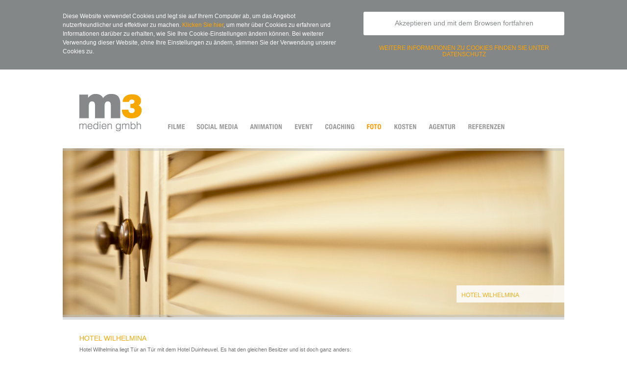

--- FILE ---
content_type: text/html; charset=utf-8
request_url: http://m3medien.de/foto/hotel-wilhelmina-foto/
body_size: 3347
content:
<?xml version="1.0" encoding="utf-8"?><!DOCTYPE html PUBLIC "-//W3C//DTD XHTML 1.0 Transitional//EN"
    "http://www.w3.org/TR/xhtml1/DTD/xhtml1-transitional.dtd">
<html xmlns="http://www.w3.org/1999/xhtml">
    <head>
        <title>M3MEDIEN - Hotel Wilhelmina</title>

        <base href="http://m3medien.de/" />
        <meta http-equiv="Content-Type" content="text/html; charset=utf-8" />

        <meta http-equiv="language" content="de" />
        <meta name="language" content="de" />
        <meta http-equiv="content-language" content="de" />

        <link rel="canonical" href="http://m3medien.de/foto/hotel-wilhelmina-foto/" />

        <meta name="description" content="Hotel Wilhelmina liegt TÃ¼r an TÃ¼r mit dem Hotel Duinheuvel. Es hat den gleichen Besitzer und ist doch ganz anders." />
        <meta name="keywords" content="m3 medien GmbH," />

        <meta name="author" content="pingping GbR" />

        <link rel="stylesheet" type="text/css" href="files/css/m3_main.css" /><link rel="stylesheet" type="text/css" href="files/css/forms.css" /><link rel="stylesheet" type="text/css" href="files/plugins/navigation/css/navigation.css" /><link rel="stylesheet" type="text/css" href="files/css/admin.css" /><link rel="stylesheet" type="text/css" href="files/css/m3_admin.css" /><link rel="stylesheet" type="text/css" href="files/plugins/navigationlevel/css/navigationlevel.css" /><link rel="stylesheet" type="text/css" href="files/plugins/imageheader/css/imageheader.css" /><link rel="stylesheet" type="text/css" href="files/plugins/showreel/css/showreel.css" /><link rel="stylesheet" type="text/css" href="files/css/jquery.fancybox-1.3.4.css" /><!--[if IE]><link rel="stylesheet" type="text/css" href="files/css/m3_iehacks.css" /><![endif]-->
        <link rel="shortcut icon" href="files/img/layout/favicon.ico" type="image/x-icon" />
        <link href="files/plugins/eu-cookie/css/cookieconsent.min.css" rel="stylesheet">
    </head>
    <body>
        <div id="main-container">
<div id="logo">
    <a href="m3medien/"><img src="files/img/layout/m3medien-logo.gif" alt="M3MEDIEN Logo" /></a>
</div>
<div id="main-navigation">
    <ul><li><a href="filme/" class="films" title="Filme"><span>Filme</span></a></li><li><a href="social-media/" class="socialmedia" title="Social Media"><span>Social Media</span></a></li><li><a href="animation/" class="animation" title="Animation"><span>Animation</span></a></li><li><a href="event/" class="event" title="Event"><span>Event</span></a></li><li><a href="coaching-medientraining/" class="coaching" title="Coaching - Medientraining"><span>Coaching</span></a></li><li class="open"><a href="foto/" class="photo" title="Foto"><span>Foto</span></a></li><li><a href="kosten/" class="costs" title="Kosten"><span>Kosten</span></a></li><li><a href="agentur/" class="agency" title="Agentur"><span>Agentur</span></a></li><li><a href="referenzen/" class="references" title="Referenzen"><span>Referenzen</span></a></li><li><a href="datenschutz/" class="datenschutz" title="Datenschutz"><span>Datenschutz</span></a></li></ul></div>
<div id="main-content">
    <div><div id="patch-870"  class="default card-patch ">
    <div class="patch-content">
        
<div id="header-noanimation" style="background-image:url(files/plugins/imageheader/img/wilhelmina_header_01.jpg);">
    <div id="header-top-border">
    </div>
    <div id="navi-patch">
<p class="capitals orange">Hotel Wilhelmina</p>    </div>
    <div id="header-bottom-border">
    </div>
</div>   </div>
</div>
</div>    <div id="content" class="two-columns">
        <div id="left-content">
            <h1>Hotel Wilhelmina</h1>                        <div><div id="patch-859"  class="default card-patch ">
    <div class="patch-content">
        <p>Hotel Wilhelmina liegt T&uuml;r an T&uuml;r mit dem Hotel Duinheuvel. Es hat den gleichen Besitzer und ist doch ganz anders: Elegantere Atmosph&auml;re, mehr Antiquit&auml;ten, ein Stadthotel am Meer. Diese ganz eigenen Charakteristika des Hauses Wilhelmina zeigen sich auch in unseren Bildern. Hier ein Auszug.</p>
<p>Weitere Fotos unter: <a title="Link zu hotelwilhelminadomburg.nl/nl/fotos" href="http://www.hotelwilhelminadomburg.nl/nl/fotos" target="_blank">hotelwilhelminadomburg.nl/nl/fotos</a></p>   </div>
</div>
</div><div><div id="patch-886"  class="default card-patch ">
    <div class="patch-content">
        <div class="galery">
  <a class="fancybox" rel="gallery1" href="files/img/galery/wilhelmina_01_edit.jpg" target="_blank" title="Hotel Wilhelmina 1 von 5">
    <img src="files/img/galery/wilhelmina_01_edit_thumb.jpg" alt="Hotel Wilhelmina 1 von 5" />
  </a>
  <a class="fancybox" rel="gallery1" href="files/img/galery/wilhelmina_02_edit.jpg" target="_blank" title="Hotel Wilhelmina 2 von 5">
    <img src="files/img/galery/wilhelmina_02_edit_thumb.jpg" alt="Hotel Wilhelmina 2 von 5" />
  </a>
  <a class="fancybox" rel="gallery1" href="files/img/galery/wilhelmina_03_edit.jpg" target="_blank" title="Hotel Wilhelmina 3 von 5">
    <img src="files/img/galery/wilhelmina_03_edit_thumb.jpg" alt="Hotel Wilhelmina 3 von 5" />
  </a>
  <a class="fancybox" rel="gallery1" href="files/img/galery/wilhelmina_04_edit.jpg" target="_blank" title="Hotel Wilhelmina 4 von 5">
    <img src="files/img/galery/wilhelmina_04_edit_thumb.jpg" alt="Hotel Wilhelmina 4 von 5" />
  </a>
  <a class="fancybox" rel="gallery1" href="files/img/galery/wilhelmina_05_edit.jpg#/foto/schloss-soergenloch-foto/:SchloÃ SÃ¶rgenloch" target="_blank" title="Hotel Wilhelmina 5 von 5">
    <img src="files/img/galery/wilhelmina_05_edit_thumb.jpg" alt="Hotel Wilhelmina 5 von 5" />
  </a>
</div>   </div>
</div>
</div>                    </div>
        <div id="right-content">
            <div><div id="patch-856"  class="default card-patch ">
    <div class="patch-content">
        
<div id="vertical-navigation">
    <ul >
                    <li><div class="headline">&nbsp;</div></li>
                <li><a href="foto/astrazeneca-foto/" class="astrazeneca-foto nobgimage" title="Astrazeneca"><span>Astrazeneca</span></a></li><li><a href="foto/novo-nordisk-foto/" class="novo-nordisk-foto nobgimage" title="Novo Nordisk"><span>Novo Nordisk</span></a></li><li><a href="foto/delphi-foto/" class="delphifoto nobgimage" title="Delphi Automotive Systems"><span>Delphi</span></a></li><li><a href="foto/hotel-duinheuvel-foto/" class="hotelduinheuvelfoto nobgimage" title="Fotos von Hotel Duinheuvel"><span>Hotel Duinheuvel</span></a></li><li class="active"><a href="foto/hotel-wilhelmina-foto/" class="hotelwilhelminafoto nobgimage" title="Hotel Wilhelmina"><span>Hotel Wilhelmina</span></a></li><li><a href="foto/schloss-soergenloch-foto/" class="schlosssoergenlochfoto nobgimage" title="SchloÃ SÃ¶rgenloch"><span>SchloÃ SÃ¶rgenloch</span></a></li><li><a href="foto/institut-fuer-aesthetische-chirurgie/" class="institut-fuer-aesthetische-chirurgie nobgimage" title="Institut fÃ¼r Ã¤sthetische Chirurgie"><span>Institut fÃ¼r Ã¤sthetische Chirurgie</span></a></li><li><a href="foto/dr-nataly-nizam-foto/" class="drnatalynizamfoto nobgimage" title="Dr. Nataly Nizam"><span>Dr. Nataly Nizam</span></a></li><li><a href="foto/orthopaedisches-zentrum-mainz-foto/" class="orthopaedischeszentrummainzfoto nobgimage" title="OrthopÃ¤disches Zentrum Mainz"><span>OrthopÃ¤disches Zentrum Mainz</span></a></li><li><a href="foto/kabarettist-tobias-mann-foto/" class="kabarettisttobiasmannfoto nobgimage" title="Kabarettist Tobias Mann"><span>Tobias Mann</span></a></li><li><a href="foto/agentur-med-update/" class="agenturmedupdate nobgimage" title="Agentur Med Update"><span>Med Update</span></a></li><li><a href="foto/weingut-hagemann/" class="weinguthagemannfoto nobgimage" title="Weingut Hagemann"><span>Weingut Hagemann</span></a></li><li><a href="foto/weingut-manz-foto/" class="weingutmanzfoto nobgimage" title="Weingut Manz"><span>Weingut Manz</span></a></li><li><a href="foto/weingut-strauss-foto/" class="weingutstraussfoto nobgimage" title="Weingut StrauÃ"><span>Weingut StrauÃ</span></a></li>    </ul>
</div>
   </div>
</div>
</div>        </div>
    </div>
</div>


<div id="footer">
    <div class="left">
        <ul>
            <li><a href="impressum/" title="Impressum">Impressum</a></li>
            <li><a href="agentur/kontakt">KONTAKT</a></li>
		    <li><a href="jobs/" title="Jobs">Jobs</a></li>
			<li><a href="datenschutz/" title="Datenschutz">Datenschutz</a></li>
            <li><a href="show-reel">SHOW REEL</a></li>
<!--
                        <li><a href="login/" title="Login/Logout">login</a></li>
            -->
			<li id="english"><a href="http://m3medien.com/m3medien"></a></li>
			<li id="german"><a href="http://m3medien.de/m3medien"></a></li>
        </ul>
		<div class="social-media" id="instagram">
			<a href="https://www.instagram.com/m3medien/" target="_blank" title="m3 medien GmbH auf Instagram">
				<img src="../../files/img/layout/m3medien-at-instagram.gif" alt="Instagram Logo" />
			</a>
		</div>
		<div class="social-media" id="facebook">
			<a href="https://www.facebook.com/M3-Medien-GmbH-1039145289503810/" title ="m3 medien GmbH in facebook" target="_blank">
				<img src="../../files/img/layout/m3medien-at-facebook" alt="facebook Logo" />
			</a>
		</div>	
    </div>
    <div class="right">
        <p>&copy; 2026 m3 medien</p>
    </div>
</div>
<div id="page-bottom-stretching"></div></div><script type="text/javascript" src="files/js/pp_tools.js">/**/</script><script type="text/javascript" src="files/js/pp_AJAX.js">/**/</script><script type="text/javascript" src="files/js/pp_CoreObject.js">/**/</script><script type="text/javascript" src="files/js/pp_FullLink.js">/**/</script><script type="text/javascript" src="files/js/pp_ImageHover.js">/**/</script><script type="text/javascript" src="files/js/pp_DisplayableElement.js">/**/</script><script type="text/javascript" src="files/js/pp_HoveringIconPalette.js">/**/</script><script type="text/javascript" src="files/js/pp_Fader.js">/**/</script><script type="text/javascript" src="files/js/pp_TextBlinker.js">/**/</script><script type="text/javascript" src="files/js/pp_CardNavigation.js">/**/</script><script type="text/javascript" src="files/js/pp_ToolTip.js">/**/</script><script type="text/javascript" src="files/js/pp_Akkordion.js">/**/</script><script type="text/javascript" src="files/plugins/forms/js/pp_AJAXform.js">/**/</script><script type="text/javascript" src="files/js/pp_FishEyeR.js">/**/</script><script type="text/javascript" src="files/plugins/forms/js/pp_AJAXformSelect.js">/**/</script><script type="text/javascript" src="files/js/pp_ClickableItem.js">/**/</script><script type="text/javascript" src="files/plugins/forms/js/pp_AJAXselector.js">/**/</script><script type="text/javascript" src="files/js/pp_ScriptSheet.js">/**/</script><script type="text/javascript" src="files/js/pp_MoveBox.js">/**/</script><script type="text/javascript" src="files/plugins/forms/js/pp_DisplayCharacterCount.js">/**/</script><script type="text/javascript" src="files/plugins/forms/js/pp_MaximumCharacters.js">/**/</script><script type="text/javascript" src="files/plugins/forms/js/pp_NoLinebreaks.js">/**/</script><script type="text/javascript" src="files/js/fancybox/jquery-1.4.3.min.js">/**/</script><script type="text/javascript" src="files/js/fancybox/fancybox/jquery.fancybox-1.3.4.pack.js">/**/</script><script type="text/javascript" src="files/js/jquery_fancybox.js">/**/</script><script type="text/javascript">scriptsheet=new ScriptSheet();scriptsheet.add([{trigger:'div.className.fulllink',jsclass:FullLink},{trigger:'img.className.icon',jsclass:ImageHover},{trigger:'div.className.displayable',jsclass:scDisplayableElement},{trigger:'div.className.tooltip',jsclass:scToolTip},{trigger:'div.className.iconpalette',jsclass:scHoveringIconPalette},{trigger:'td.className.dockpalette-dock',jsclass:scFishEyeR},{trigger:'img.className.move-box',jsclass:scMoveBox},{trigger:'textarea.className.limit-characters',jsclass:scMaxCharacters},{trigger:'input.className.limit-characters',jsclass:scMaxCharacters},{trigger:'textarea.className.surpress-linebreaks',jsclass:FormNoLinebreaks}]);scriptsheet.check(document);</script>

<!--Kwizzly CMS rended page in 0.0867s-->

<!--Array
(
    [db] => 1
)
-->        <script src="files/plugins/eu-cookie/js/cookieconsent.min.js"></script>
        <script src="files/plugins/eu-cookie/js/eu-cookie.js"></script>
    </body>
</html>

--- FILE ---
content_type: text/css
request_url: http://m3medien.de/files/css/m3_main.css
body_size: 14999
content:
html *,div,ul,ol,li,p,h1,h2,h3,h4,h5,h6,img
{
	padding:0;
	margin:0;
}

img,a img
{
	border:0;
}

body
{
	font-family:Helvetica,Arial,sans-serif;
	color:#707070;
	text-align:center;
	font-size:12px;
}

h1,h2,h3,h4,h5,h6
{
	color:#F6A800;
	font-weight:normal;
}

a
{
	color:#707070;
}

a:hover,
a:focus
{
	color:#F6A800;
}

div#right-content a
{
	text-decoration:none;
	font-size:12px;
	color:#AFB0B3;
}

ul li
{
	list-style-type:none;
}

/* Allgemeine Klassen */

.clear
{
	clear:both;
}

.left
{
	float:left;
}

.right
{
	float:right;
}

.orange
{
	color:#F6A800;
}

.light-grey
{
	color:#afb0b3;
}

.dark-grey
{
	color:#707070;
}

.capitals
{
	text-transform:uppercase;
	text-decoration:none;
}

.strong
{
	font-weight:bold;
}

/* Container */

div#main-container
{
	margin:0 auto;
	width:1024px;
	text-align:left;
	padding-top:50px;
}

/* Logo */

div#logo
{
	float:left;
	width:127px;
	margin-left:34px;
	padding:0;
}

*html div#logo
{
	margin-left:20px;
}

/* Main Navigation */

div#main-navigation
{
	float:right;
	width:800px;
	height:50px;
	margin-top:61px;
	margin-right:34px;
	position:relative;
	overflow:hidden;
	padding:0;
}

*html div#main-navigation
{
	margin-right:20px;
}

div#main-navigation ul
{
	float:right;
}

div#main-navigation ul li
{
	display:inline;
	float:left;
	list-style-type:none;
	font-size:14px;
	margin-left:24px;
	text-transform:uppercase;
}

div#main-navigation ul ul
{
	display:none;
}

div#main-navigation ul li.active ul,
div#main-navigation ul li.open ul
{
	position:absolute;
	top:25px;
	right:0;
	display:block;
	width:800px;
	height:20px;
}

div#main-navigation ul li.active ul li,
div#main-navigation ul li.open ul li
{
	float:right;
	display:block;
	font-size:12px;
	margin-left:15px;
}

* html div#main-navigation ul li.active ul li,
* html div#main-navigation ul li.open ul li
{
	width:70px;
	text-align:center;
}

div#main-navigation ul li a
{
	text-decoration:none;
	color:#afb0b3;
	display:block;
	height:12px;
	width:auto;
	overflow:hidden;
}

div#main-navigation ul li a:hover,
div#main-navigation ul li a:focus,
div#main-navigation ul li.open ul li.active a,
div#main-navigation ul li.open ul li.open a
{
	color:#F6A800;
}

div#main-navigation ul li a.films
{
	background:url(../img/layout/navigation.gif) 0 -180px no-repeat;
	width:35px;
}

div#main-navigation ul li a.films:hover,
div#main-navigation ul li a.films:focus,
div#main-navigation ul li.active a.films,
div#main-navigation ul li.open a.films
{
	background-position:0 -255px;
}

div#main-navigation ul li a.socialmedia
{
	background:url(../img/layout/navigation.gif) 0 -195px no-repeat;
	width:85px;
}

div#main-navigation ul li a.socialmedia:hover,
div#main-navigation ul li a.socialmedia:focus,
div#main-navigation ul li.active a.socialmedia,
div#main-navigation ul li.open a.socialmedia
{
	background-position:0 -270px;
}

div#main-navigation ul li a.animation
{
	background:url(../img/layout/navigation.gif) 0 -210px no-repeat;
	width:67px;
}

div#main-navigation ul li a.animation:hover,
div#main-navigation ul li a.animation:focus,
div#main-navigation ul li.active a.animation,
div#main-navigation ul li.open a.animation
{
	background-position:0 -285px;
}

div#main-navigation ul li a.photo
{
	background:url(../img/layout/navigation.gif) 0 -225px no-repeat;
	width:32px;
}

div#main-navigation ul li a.photo:hover,
div#main-navigation ul li a.photo:focus,
div#main-navigation ul li.active a.photo,
div#main-navigation ul li.open a.photo
{
	background-position:0 -300px;
}

div#main-navigation ul li a.costs
{
	background:url(../img/layout/navigation.gif) 0 -240px no-repeat;
	width:47px;
}

div#main-navigation ul li a.costs:hover,
div#main-navigation ul li a.costs:focus,
div#main-navigation ul li.active a.costs,
div#main-navigation ul li.open a.costs
{
	background-position:0 -315px;
}

div#main-navigation ul li a.event
{
	background:url(../img/layout/navigation.gif) 0 -330px no-repeat;
	width:38px;
}

div#main-navigation ul li a.event:hover,
div#main-navigation ul li a.event:focus,
div#main-navigation ul li.active a.event,
div#main-navigation ul li.open a.event
{
	background-position:0 -345px;
}

div#main-navigation ul li a.coaching
{
	background:url(../img/layout/navigation.gif) 0 -360px no-repeat;
	width:61px;
}

div#main-navigation ul li a.coaching:hover,
div#main-navigation ul li a.coaching:focus,
div#main-navigation ul li.active a.coaching,
div#main-navigation ul li.open a.coaching
{
	background-position:0 -375px;
}

div#main-navigation ul li a.studio
{
	background:url(../img/layout/navigation.gif) 0 -390px no-repeat;
	width:43px;
}

div#main-navigation ul li a.studio:hover,
div#main-navigation ul li a.studio:focus,
div#main-navigation ul li.active a.studio,
div#main-navigation ul li.open a.studio
{
	background-position:0 -405px;
}

/*

div#main-navigation ul li a.imagefilms
{
	background:url(../img/layout/navigation.gif) 0 0 no-repeat;
	width:75px;
}

div#main-navigation ul li a.imagefilms:hover,
div#main-navigation ul li a.imagefilms:focus,
div#main-navigation ul li.active a.imagefilms,
div#main-navigation ul li.open a.imagefilms
{
	background-position:0 -90px;
}

div#main-navigation ul li a.documentations
{
	background:url(../img/layout/navigation.gif) 0 -15px no-repeat;
	width:120px;
}

div#main-navigation ul li a.documentations:hover,
div#main-navigation ul li a.documentations:focus,
div#main-navigation ul li.active a.documentations,
div#main-navigation ul li.open a.documentations
{
	background-position:0 -105px;
}

div#main-navigation ul li a.advertising
{
	background:url(../img/layout/navigation.gif) 0 -30px no-repeat;
	width:79px;
}

div#main-navigation ul li a.advertising:hover,
div#main-navigation ul li a.advertising:focus,
div#main-navigation ul li.active a.advertising,
div#main-navigation ul li.open a.advertising
{
	background-position:0 -120px;
}

div#main-navigation ul li a.portfolio
{
	background:url(../img/layout/navigation.gif) 0 -45px no-repeat;
	width:65px;
}

div#main-navigation ul li a.portfolio:hover,
div#main-navigation ul li a.portfolio:focus,
div#main-navigation ul li.active a.portfolio,
div#main-navigation ul li.open a.portfolio
{
	background-position:0 -135px;
}

*/

div#main-navigation ul li a.agency
{
	background:url(../img/layout/navigation.gif) 0 -60px no-repeat;
	width:56px;
}

div#main-navigation ul li a.agency:hover,
div#main-navigation ul li a.agency:focus,
div#main-navigation ul li.active a.agency,
div#main-navigation ul li.open a.agency
{
	background-position:0 -150px;
}

div#main-navigation ul li a.references
{
	background:url(../img/layout/navigation.gif) 0 -75px no-repeat;
	width:77px;
}

div#main-navigation ul li a.references:hover,
div#main-navigation ul li a.references:focus,
div#main-navigation ul li.active a.references,
div#main-navigation ul li.open a.references
{
	background-position:0 -165px;
}

div#main-navigation ul li a span
{
	padding-top:200px;
	display:block;
}

/* Content */

div#content
{
	width:1024px;
	margin-top:25px;
}

div#content p,
div#content #left-content ul
{
	font-size:11px;
	font-family:Verdana,sans-serif;
	clear:both;
	line-height:21px;
}

div#content #left-content ul {
    margin-bottom: 20px;
}

div#content #left-content li {
    clear: left;
    float: left;
    list-style-type: disc;
    margin-left: 25px;
}

div#content h1,
div#content h2
{
	font-family:Helvetica,Arial,sans-serif;
	font-size:14px;
	text-transform:uppercase;
	font-weight:normal;
	width:500px;
	float:left;
}

div#content h1
{
	margin:10px 0 5px 0;
}

div#content h2
{
	margin-bottom:15px;
}

div#content h3
{
	clear:both;
	color:#707070;
	font-size:12px;
	text-transform:uppercase;
	padding:20px 0 10px 0;
}

div#content p
{
	margin-bottom:10px;
}

div#content div#left-content
{
	width:600px;
	float:left;
	margin-left:34px;
}

div#content.one-column-wide div#left-content
{
	width:960px;
}

div#content div#right-content
{
	width:200px;
	float:right;
	margin-top:50px;
}

div#content div#right-content p,
div#content div#right-content ul
{
	margin-left:10px;
}

div#content.one-column div#left-content
{
	left:160px;
	position:relative;
}

div#content.one-column div#right-content
{
	display:none;
}

/* Contact Form */
fieldset,form
{
	border:0;
	padding:0;
	margin:0;
	clear:both;
}

form.mail-form,
form.login-form
{
	padding-top:34px;
	width:600px;
}

form.mail-form label,
form.login-form label
{
	display:block;
	text-transform:uppercase;
	float:left;
	width:150px;
	height:27px;
	clear:both;
	text-align:right;
	margin-top:7px;
	color:#afb0b3;
}

form.mail-form input,
form.mail-form textarea,
form.mail-form button,
form.login-form input,
form.login-form button
{
	float:right;
	width:410px;
	height:23px;
	margin-bottom:9px;
	border:1px solid #ccc;
	background:#fafafa;
	color:#707070;
	font-family:Helvetica,Arial,sans-serif;
	font-size:12px;
	-moz-border-radius:3px;
	padding:2px 5px;
}

form.mail-form input:hover,
form.mail-form input:focus,
form.mail-form textarea:hover,
form.mail-form textarea:focus,
form.mail-form button:hover,
form.mail-form button:focus,
form.login-form input:hover,
form.login-form input:focus,
form.login-form button:hover,
form.login-form button:focus
{
	border:1px solid #afb0b3;
}

form.mail-form textarea
{
	height:200px;
	padding:5px;
	line-height:18px;
}

form.mail-form button,
form.login-form button
{
	width:auto;
	clear:both;
	float:right;
	background:#efefef;
	border:1px solid #afb0b3;
	color:#999;
	padding:2px 5px;
    height: 25px;
}

form.mail-form button:hover,
form.mail-form button:focus,
form.login-form button:hover,
form.login-form button:focus
{
	border:1px solid #F6A800;
	color:#707070;
}

form.mail-form div.formerror,
form.login-form div.formerror
{
	float:left;
	color:#F6A800;
	clear:both;
	width:600px;
	text-align:right;
    margin-bottom: 9px;
    font-family: Verdana, sans-serif;
    font-size: 11px;
}



/* Back Link */

a.back-link
{
	background:url(../img/layout/back-link.gif) 0 1px no-repeat;
	padding-left:12px;
	display:block;
	float:left;
	margin-top:50px;
	text-decoration:none;
	text-transform:uppercase;
	position:relative;
}

a.back-link:hover,
a.back-link:focus
{
	background:url(../img/layout/back-link-hover.gif) 0 1px no-repeat;
}

/* Content Navigation */

div#right-content ul li
{
	display:block;
	list-style-type:none;
	font-size:12px;
	text-transform:uppercase;
	margin-bottom:10px;
}

div#right-content ul li a
{
	text-decoration:none;
	color:#afb0b3;
}

div#right-content ul li a:hover,
div#right-content ul li a:focus
{
	color:#F6A800;
}

/* Logo Content Navigation */

#content div#left-content ul.logos
{
        line-height: normal;
	padding-top:15px;
	clear:both;
}

#content div#left-content ul.logos li
{
        clear: none;
	float:left;
        list-style-type: none;
	margin-right:20px;
        margin-left: 0;
}

ul.logos li a span
{
	padding-left:200px;
	display:block;
}

ul.logos li a.nobgimage span
{
	padding:10px 0 0 0;
}

ul.logos li a
{
	display:block;
	height:50px;
	width:115px;
	overflow:hidden;
	margin-bottom:3px;
	text-transform:uppercase;
	text-decoration:none;
}

/* Service Footer Navigation */

div#footer
{
	width:1024px;
	clear:both;
	color:#afb0b3;
	padding-top:50px;
	margin-bottom:50px;
}

div#footer div.left
{
	margin-left:34px;
}

*html div#footer div.left
{
	margin-left:20px;
}

div#footer div.left ul {
	float: left;
	margin-right: 10px;
	margin-top: 12px;
}

div#footer div.left ul li
{
	display:block;
	float:left;
	margin-right:15px;
	text-transform:uppercase;
	height:13px;
}

div#footer div.left ul li a
{
	color:#afb0b3;
	text-decoration:none;
	height:13px;
	line-height:12px;
}

div#footer div.left ul li a:hover,
div#footer div.left ul li a:focus,
div#footer div.left ul li.active a
{
	color:#F6A800;
}

div#footer div.right {
	margin-left: 10px;
	margin-right: 34px;
}

div#footer div.right p {
	float: right;
	margin-top: 12px;
}

*html div#footer div.right
{
	margin-right:20px;
}

/* Social Media Icons */

div#footer div.left .social-media {
	float: left;
	margin-left: 10px;
}

div#footer div.left .social-media a {
	opacity: .7;
}

div#footer div.left .social-media a:hover,
div#footer div.left .social-media a:focus {
	opacity: 1;
}

/* Language Navigation */

div#footer ul li#english,
div#footer ul li#german {
	margin-right:0;
}

div#footer ul li#english {
	margin-left:10px;
}

div#footer ul li#english a,
div#footer ul li#german a {
	display:block;
	width:55px;
	height:13px;
}

div#footer ul li#english a {
	background:url(../img/layout/language-navigation.gif) 0 -15px no-repeat;
}

div#footer ul li#english a:hover,
div#footer ul li#english a:focus {
	background-position:0 0;
}

div#footer ul li#german a {
	background:url(../img/layout/language-navigation.gif) -55px 0px no-repeat;
}

/* mobile preview stuff */

div.movie
{
    margin-top: 34px;
	position:relative;
	width:593px;
	overflow:hidden;
}

div.movie div.mobile-preview
{
    position: absolute;
    padding:220px 0 0 130px;
}

div.movie div#player-link-400-225 div.mobile-preview
{
	padding:120px 0 0 25px;
	position:absolute;
}

div.movie div.mobile-preview-400-576
{
	position:absolute;
}

div.movie a.mobile-preview-button,
div.movie a span.mobile-preview-button
{
    background: url(../img/layout/button-film-version.png) no-repeat;
    float:left;
    clear:none;
    padding:12px 33px 30px 53px;
    color: #fff;
    font-size:11px;
    text-align:left;
    font-family:Helvetica,Arial,Tahoma,sans-serif;
}

div.movie a span.mobile-preview-button
{
    position:absolute;
    font-family:Helvetica,Arial,Tahoma,sans-serif;
    top:195px;
    left:220px;
    padding-right:53px;
}

div.movie a.mobile-preview-400-576 span.mobile-preview-button
{
	top:120px;
	left:120px;
}

div.movie a span.mobile-preview-button,
div.movie a.mobile-preview-button
{
	text-decoration:none;
}

div.movie a:hover span.mobile-preview-button,
div.movie a:focus span.mobile-preview-button,
div.movie a.mobile-preview-button:hover,
div.movie a.mobile-preview-button:focus
{
    text-decoration: underline;
}

/* Showreel Link */

a.margin-top
{
	display:block;
	margin-top:20px;
}

/* --------------------- */
div#page-bottom-stretching
{
    margin-top: 800px;
}

/* pp forms override */
div#main-container textarea:hover,
div#main-container select:hover,
div#main-container strong.readonly:hover,
div#main-container textarea:focus,
div#main-container select:focus,
div#main-container strong.readonly:focus,
div#main-container div.formfields div:hover label {
    color:#AFB0B3;
}

div#main-container  div.input-wrap,
div#main-container  div.select-wrap,
div#main-container  div.textarea-wrap,
div#main-container  div.setlist {
    border-right:none;
	border-bottom:none;
    padding: 0;
    float: right;
}

div#main-container  div.formfields {
    clear: none;
    padding-top: 0;
}

div#main-container  label {
    cursor: inherit;
    padding-top: 0;
}

div#main-container button {
    min-width: inherit;
    margin-right: 0;
}

div#main-container div.formerror{
    margin-top: 0;
    margin-left: 0;
}

div.galery {
    margin-top: 51px;
}

--- FILE ---
content_type: text/css
request_url: http://m3medien.de/files/css/forms.css
body_size: 1848
content:
/* Formulare */

form {
    padding-top:10px;
}

fieldset {
    border:0;
}

div.formfields {
    clear:left;
	padding-top:10px;
}

legend,
strong.readonly,
label {
    color:#a5a5a5;
    width:105px;
    float:left;
    text-align:right;
    font-family:arial,sans-serif;
    font-size:12px;
    padding-top:11px;
    cursor:pointer;
    margin-right:20px;
}

legend {
    font-variant:small-caps;
    padding:5px 10px;
    text-align:center;
    color:#559224;
}

input,
textarea,
select,
strong.readonly {
    border:0;
    padding:0;
    margin:0;
    width:300px;
    background:transparent;
    color:#878786;
}

input:hover, textarea:hover, select:hover, strong.readonly:hover,
input:focus, textarea:focus, select:focus, strong.readonly:focus,
div.formfields div:hover label {
    color:#559224;
}

div.formfields div.readonly:hover label {
    color: #a5a5a5;
}

strong.readonly {
    clear: none;
    font-weight: normal;
    color: #000;
    padding-top: 11px;
    text-align: left;
    padding-left: 10px;
}

textarea {
    height:250px;
}

div.checkbox-wrap, input.check {
    width: auto;
}

button {
    border:0;
    color:#fff;
    cursor:pointer;
    float:right;
    text-align:center;
    min-width:90px;
	margin-right:105px;
	background:#559224;
	padding:2px;
}

button.cancel,
button.ajax-reload {
    background: url(../img/layout/forms/bg-button-cancel.jpg) no-repeat center;
}

button:hover {
    background:#a3c255;
}

div.input-wrap,
div.select-wrap,
div.textarea-wrap,
div.setlist {
    border-right:1px solid #a3c255;
	border-bottom:1px solid #a3c255;
    padding:11px 5px 5px 5px;
    float: left;
}

div.formerror {
    float:left;
	margin:15px 0 0 125px;
    font-family:arial,sans-serif;
    font-size:12px;
    clear:left;
    color:#AA0000;
}

div.search form button.submit {
    margin-top: 0;
    float: none;
}


--- FILE ---
content_type: text/css
request_url: http://m3medien.de/files/plugins/navigation/css/navigation.css
body_size: 4737
content:
/* Main Navigation on top */

div.dockpalette-root ul,
div.dockpalette-root ul li {
	float: left;
}

div.dockpalette-root ul li {	
	padding: 0 13px 15px 13px;
}

div.dockpalette-root ul li a {
    font-family:arial,sans-serif;
    font-size:14px;
	font-weight: bold;
	color: #878786;
}

div.dockpalette-root ul li.open a {
	color:#559224;
}

div.dockpalette-root ul li.open {	
	background:transparent url(../img/top-navi-active.gif) left bottom no-repeat;
}

div.dockpalette-root ul li a:hover {	
	text-decoration: none;
	color:#559224;
}

div.dockpalette-root ul {	
	padding: 40px 0 0 0;
}

/* Main Navigation */

div#main-navi {
	float:left;
	width:214px;
	padding:10px 0 25px 0;
	background:#fff;
}

div#main-navi ul ul ul {
	display:none;
}

div#main-navi ul li {
	float:left;
	clear:left;
    padding:0;
}

div#main-navi ul {
    list-style-type:none;
    padding:0;
    margin:0;
    text-align:left;
    float:left;
    font-family:arial,sans-serif;
    font-size:14px;
	width:214px;
}

div#main-navi ul ul li {
	padding-left:15px;
	font-size:12px;
}

div#main-navi ul li a {
    display:block;
    height:25px;
	width:180px;
    overflow:hidden;
    color:#a3c255;
    padding:8px 17px 2px 17px;
	border-bottom:1px dotted #a3c255;
}

div#main-navi ul ul li a {
	border-bottom:1px dotted #c2c3c0;
	height:21px;
}

div#main-navi ul li.open ul li a,
div#main-navi ul li.active ul li a {
	color:#878786;
}

div#main-navi ul li.open a,
div#main-navi ul li.active a,
div#main-navi ul li.open ul li.active a,
div#main-navi ul li.open ul li.open a,
div#main-navi ul li.active ul li.open a,
div#main-navi ul li.active ul li.active a {
	color:#559224;
}

div#main-navi ul li a:hover,
div#main-navi ul li a:focus,
div#main-navi ul ul li a:hover,
div#main-navi ul ul li a:focus,
div#main-navi ul li.open a:hover,
div#main-navi ul li.open a:focus,
div#main-navi ul li.open ul li a:hover,
div#main-navi ul li.open ul li a:focus,
div#main-navi ul li.active ul li a:hover,
div#main-navi ul li.active ul li a:focus {
	text-decoration:none;
	color:#559224;
}

a {
    text-decoration: none;
}

a:hover,
a:focus  {
    text-decoration:underline;
}

/* Pfad-Navigation */

div#path-navigation {
	width:1024px;
	margin:0 auto;
	background:#fff;
	padding:10px 0;
	text-align:left;
}

div#path-navigation br.clear {
    line-height: 10px;
}

div#path-navigation a {
    font-style:italic;
    font-family:arial,sans-serif;
    font-size:12px;
    margin:0 5px 0 0;
    padding:0 0 0 18px;
    color:#878786;
	background:url(../img/pathnavi-divider.gif) 0 1px no-repeat;
	display:block;
	float:left;
}

div#path-navigation a.first {
	background:transparent;
	padding:0;
}

div#path-navigation span {
	color:#3e7d08;
    font-family:arial;
    font-size:12px;
	padding: 0 10px 0 15px;
	display:block;
	float:left;
	width:80px;
}

div#path-navigation div#path-navigation-content {
    float: left;
    width: 910px;
}

div#path-navigation div#path-navigation-content span {
    color: inherit;
    padding: 0;
    width: auto;
    height: auto;
}

/* Top-Navigation */

div.card-navigation {
    position: relative;
    left: 10px;
    top:-2px;
    padding:17px 0 7px;
	margin-bottom:15px;
}

div.card-navigation a {
    padding:0;
    float:left;
	margin:0 3px;
	border:1px solid #c2c3c0;
}

div.card-navigation a.left,
div.card-navigation a.right,
div.card-navigation a.left:hover,
div.card-navigation a.left:focus,
div.card-navigation a.right:hover,
div.card-navigation a.right:focus {
	border:none;
	margin-top:1px;
}

div.card-navigation a.active {
	border:1px solid #559224;
}

div.card-navigation a.active img {
	opacity:.5;
}

div.card-navigation a:hover {
    border:1px solid #a3c255;
}

div.card-navigation a.left img,
div.card-navigation a.right img,
div.card-navigation a.left:hover img,
div.card-navigation a.right:hover img {
    margin:0;
    border:0;
}

div.card-navigation a.left:hover img,
div.card-navigation a.left:focus img,
div.card-navigation a.right:hover img,
div.card-navigation a.right:focus img {
	opacity:.5;
}

div.card-navigation a.left {
    padding: 0 2px 0 0;
}

/*
div.card-navigation a.left:hover,
div.card-navigation a.left:focus {
    background:url(../img/layout/navi/top-navi-scroll-left-hover.gif) no-repeat 0 0;
}
*/

div.card-navigation a.right {
    padding: 0 0 0 2px;
}

/*
div.card-navigation a.right:hover,
div.card-navigation a.right:focus {
    background:url(../img/layout/navi/top-navi-scroll-right-hover.gif) no-repeat 2px 0;
}
*/

div.card-navigation a.disabled {
    opacity: 0.5;
}

div.card-navigation a.disabled:hover {
    background: transparent;
}

/** Tooltips **/

div.card-navigation div.tooltipper {
    float: left;
}

div.card-navigation div.tooltipper div.tooltip {
    top: 42px;
}



--- FILE ---
content_type: text/css
request_url: http://m3medien.de/files/css/admin.css
body_size: 33985
content:
/* 
----- Administration  -----
*/

div#adminpanel {
    position:relative;
    top:0;
    left:0;
	height:40px;
	width:100%;
    z-index:2000;
	background:transparent url(../img/layout/admin/panel-background.png) 0 0 repeat-x;
	text-align:left;
}

div#adminpanel-status-text {
    float: left;
    padding:10px 0 0 60px;
    color:#fff;
    font-family:arial,sans-serif;
    font-size:12px;
}

div#adminpanel div.kwizzly-icon {
    cursor: pointer;
}

div#adminpanel img {
    cursor:pointer;
}

div#adminpanel .no-display {
    display: none;
}

div#adminpanel a.active {
    text-decoration: underline;
}

div#adminpanel div.formerror {
    color: #AA0000;
    width: 370px;
}

div#adminpanel div.ajax-content ul {
    padding: 0 20px;
}

div#adminpanel div.adminpanel-loading-text {
    font-family: monospace;
    padding: 50px 20px 20px 50px;
    font-size: 40px;
    display: block;
    text-align: center;
}

div#adminpanel div.ajax-content ul.iconed-list div.moretools,
div#adminpanel div.ajax-content ul.iconed-list a.icon,
div#adminpanel div.ajax-content ul.iconed-list div.kwizzly-icon,
div#adminpanel div.ajax-content ul li div.moreinfos,
div#adminpanel div.ajax-content ul.iconed-list.closed,

div#adminpanel div.ajax-content ul.iconed-list li.open ul.iconed-list div.moretools,
div#adminpanel div.ajax-content ul.iconed-list li.open ul.iconed-list a.icon,
div#adminpanel div.ajax-content ul.iconed-list li.open ul.iconed-list div.kwizzly-icon
{   display: none;
}

div#adminpanel div.ajax-content ul.iconed-list li:hover div.moretools,
div#adminpanel div.ajax-content ul.iconed-list li:hover a.icon,
div#adminpanel div.ajax-content ul.iconed-list li:hover div.kwizzly-icon,
div#adminpanel div.ajax-content ul.iconed-list li.open div.moretools,
div#adminpanel div.ajax-content ul.iconed-list li.open a.icon,
div#adminpanel div.ajax-content ul.iconed-list li.open div.kwizzly-icon,
div#adminpanel div.ajax-content ul li.open div.moreinfos,
div#adminpanel div.ajax-content ul.iconed-list li.open ul.iconed-list li:hover div.moretools,
div#adminpanel div.ajax-content ul.iconed-list li.open ul.iconed-list li:hover a.icon,
div#adminpanel div.ajax-content ul.iconed-list li.open ul.iconed-list li:hover div.kwizzly-icon,
div#adminpanel div.ajax-content ul.iconed-list li.open ul.iconed-list li.open div.moretools,
div#adminpanel div.ajax-content ul.iconed-list li.open ul.iconed-list li.open a.icon,
div#adminpanel div.ajax-content ul.iconed-list li.open ul.iconed-list li.open div.kwizzly-icon
{   display: block;
}

div#adminpanel div.ajax-content div.iconed-form div.icon-palette
{
    padding: 20px 31px;
}
 
div#adminpanel div.ajax-content div.iconed-form a.icon
{
    margin-bottom: 10px;
}

div#adminpanel div.ajax-content div.iconed-form div.kwizzly-icon,
div#adminpanel div.ajax-content div.iconed-form a.icon,
div#adminpanel div.ajax-content ul.iconed-list div.kwizzly-icon,
div#adminpanel div.ajax-content ul.iconed-list a.icon
{   float: right;
}

div#adminpanel div.ajax-content ul.iconed-list li:hover,
div#adminpanel div.ajax-content ul.iconed-list li.open,
div#adminpanel div.ajax-content ul.iconed-list li:hover li:hover,
div#adminpanel div.ajax-content ul.iconed-list li:hover li.open
{
    background: #efefef;
}

div#adminpanel div.ajax-content ul.iconed-list li.open div.create-form,
div#adminpanel div.ajax-content ul.iconed-list li div.edit-form {
    background:#fff;
}

div#adminpanel div.ajax-content ul.iconed-list li:hover li {
    background: transparent;
}

div#adminpanel div.ajax-content ul.iconed-list div.description {
    width: 550px;
}

div#adminpanel div.ajax-content ul.inline-list li {
    display: inline;
    padding-right: 10px;
}

div#adminpanel div.ajax-content ul li {
    padding: 5px 0;
}

div#adminpanel div.ajax-content ul li tt {
    color: #444;
}

div#adminpanel div.ajax-content ul li h4 tt {
    color: #fff;
}

div#adminpanel img.icon {
    float:left;
    width:30px;
    height:30px;
}

div#adminpanel div.adminpanel-division {
    float:left;
    margin:0 0 0 40px;
	height:35px;
	padding:0;
}

div#adminpanel div.setlistitem img.icon {
    position:static;
    left:auto;
}

div#adminpanel img.right-fixed {
    float:right;
}

div#adminpanel div.menu {
    width:auto;
    background:transparent;
    padding:0;
    float:left;
}

div#adminpanel div.menu div.content {
	width:50%;
	min-width:850px;
	background:#fff;
	position:absolute;
	top:35px;
	left:0;
	margin-left:0;
	border-right:1px dotted #000;
	border-left:1px solid #000;
	border-bottom:1px dotted #000;
}

div#adminpanel.transparentable div.menu div.content {
    opacity: .1;
}

div#adminpanel.transparentable:hover div.menu div.content {
    opacity: 1;
}

div#adminpanel div.menu div.point {
    cursor:pointer;
}

div#adminpanel div.menu div.point,
div#adminpanel div.content {
    float:left;
    margin:0 10px;
    font-family:arial,sans-serif;
    font-size:12px;
    color:#878786;
}

div#adminpanel div.adminpanel-division div.point {
    margin:0;
	padding:0 5px;
}

div#adminpanel div.menu div.point:hover,
div#adminpanel div.menu div.active {
    color:#000;
}

div#adminpanel div.menu div.content h4.admin-content-top {
    margin-bottom:20px;
    padding-right: 20px;
}

div#adminpanel div.content div.admin-content-bottom {
    height:35px;
	margin-top:20px;
    padding-right:20px;
	margin-bottom:10px;
    clear: both;
}

div#adminpanel div.content h4.admin-content-top div.kwizzly-icon,
div#adminpanel div.content div.admin-content-bottom div.kwizzly-icon {
    float: right;
    margin-top: -5px;
}

div#adminpanel div.menu div.content div .morepalette h4 {
    margin-left: 0;
    text-align: left;
}

div#adminpanel div.menu div.point:hover {
    text-decoration:underline;
}

div#adminpanel div.menu div.submenu:hover {
    text-decoration:none;
}

div#adminpanel div.menu div.submenu ul {
    position:absolute;
    top:33px;
    background:#000;
    padding:10px 0;
    border:1px solid #888;
    border-width:0 1px 1px;
    display:none;
    z-index:2000;
    margin-left: -20px;
}

div#adminpanel div.menu div.submenu:hover ul {
    display:block;
}

div#adminpanel div.menu div.submenu ul li {
    padding:5px 10px 5px 30px;
}

div#adminpanel div.menu div.submenu ul li:hover {
    background:#888;
}

div#adminpanel div.menu div.submenu ul li:hover a,
div#adminpanel div.menu div.submenu ul li:hover div {
    color: #fff;
}

div#adminpanel div.menu div.submenu ul li a,
div#adminpanel div.menu div.submenu ul li div
{
    color: #ccc;
}

div#adminpanel div.menu div.submenu ul li div
{
    float: none;
}

div#adminpanel div.menu div.submenu ul li img {
    position: absolute;
    left: 5px;
    margin-top: -2px;
}

div#adminpanel form,
div#adminpanel fieldset {
    float:left;
	clear:both;
	padding:0;
}

div#adminpanel form {
	width:100%;
	margin:20px 0;
}

div#adminpanel form.ajax-content-form {
    margin-top: 0;
}

div#adminpanel fieldset {
	width:63%;
	min-width:600px;
	margin-left:170px;
	padding:0;
}

div#adminpanel div.short-2nd {
	position:relative;
	height:40px;
}

div#adminpanel div.formfields {
	clear:left;
	padding-top:10px;
	height:40px;
}

div#adminpanel div.formfields div.kwizzly-icon {
    float: right;
}

div#adminpanel div#patchs_patchtype_id_0-ajax-content div.formfields {
	padding-top:0;
}

div#adminpanel form strong.readonly
{   width: auto;
    padding-top: 5px;
}

div#adminpanel form.readonly strong.readonly
{
    padding-top: 0;
}

div#adminpanel input,
div#adminpanel select,
div#adminpanel textarea,
div#adminpanel form.readonly strong.readonly,
div#adminpanel form.readonly div.textarea {
    width:360px;
}

div#adminpanel div.fieldsCount-2 input,
div#adminpanel div.fieldsCount-2 select,
div#adminpanel div.fieldsCount-2 textarea,
div#adminpanel form.readonly div.fieldsCount-2 strong.readonly,
div#adminpanel form.readonly div.fieldsCount-2 div.textarea {
    width:150px;
}

div#adminpanel form.readonly div.textarea {
    overflow: auto;
}

div#adminpanel form.readonly div.textarea pre {
    margin: 0;
}

div#adminpanel form div.textarea.readonly pre {
    width: 370px;
    float: left;
    margin-top: 7px;
    white-space: normal;
}

div#adminpanel div.fieldsCount-2 select {
    width:120px;
}

div#adminpanel div.fieldsCount-5 label {
    width: 70px;
    text-align: left;
}

div#adminpanel div.setlist,
div#adminpanel div.input-wrap, 
div#adminpanel div.select-wrap,
div#adminpanel div.checkbox-wrap, 
div#adminpanel div.textarea-wrap,
div#adminpanel div.layout-structure {
	border:none;
	padding:0;
}

div#adminpanel div.setlist {
	border-bottom:2px solid #c2c3c0;
}

div#adminpanel input, 
div#adminpanel textarea,
div#adminpanel form.readonly div.textarea,
div#adminpanel select, 
div#adminpanel strong.readonly {
    background:none repeat scroll 0 0 transparent;
    border:0 none;
    color:#878786;
	font-family:arial,sans-serif;
    margin:0;
    padding:0;
	line-height:18px;
	font-size:12px;
}


div#adminpanel div.select-wrap,
div#adminpanel form select,
div#adminpanel form select option {
    background: #fff;
}

div#adminpanel form select option.disabled {
    text-decoration: line-through;
}

div#adminpanel form select option.optionset-head,
div#adminpanel form select option.separator {
    border-top: 1px dotted #c2c3c0;
    margin-top: 10px;
    text-decoration: none;
}

div#adminpanel form select option.optionset-head {
    border: 0;
    margin-top: 0;
    margin-bottom: 10px;
    color: #559224;
}

div#adminpanel form select option.optionset-head-first {
    margin-top: 10px;
}

div#adminpanel form select option.optionset-last {
    margin-top: 0px;
    border: 0;
}

div#adminpanel form.readonly div.textarea {
    min-height: 50px;
}

div#adminpanel form.readonly strong.readonly {
    min-height: 18px;
}

div#adminpanel div.input-wrap,
div#adminpanel div.select-wrap,
div#adminpanel textarea,
div#adminpanel form.readonly strong.readonly,
div#adminpanel form.readonly div.textarea {
    border:1px solid #c2c3c0;
	float:left;
	padding:5px;
}

div#adminpanel form.readonly strong.readonly,
div#adminpanel form.readonly div.textarea {
        border-style: dotted;
}

div#adminpanel div.input-wrap:hover,
div#adminpanel div.input-wrap:focus,
div#adminpanel div.select-wrap:hover,
div#adminpanel div.select-wrap:focus,
div#adminpanel textarea:hover,
div#adminpanel textarea:focus {
	border-color:#878786;
}

div#adminpanel div.input-wrap.checkbox-wrap {
	border:0 none;
}

div#adminpanel div.checkbox-wrap, div#adminpanel input.check {
    width:auto;
}

div#adminpanel div.setlistitem input.check {
	margin:0 10px;
}

div#adminpanel form.page-form div.fieldsCount-2,
div#adminpanel div.checkboxes div.fieldsCount-2 input,
div#adminpanel div.checkboxes {
    padding-left:110px;
    width:auto;
}

div#adminpanel button,
div#adminpanel button.cancel,
div#adminpanel button.ajax-reload {
	background:#c2c3c0;
	border:none;
	color:#FFF;
	cursor:pointer;
	float:right;
	margin-right:118px;
	min-width:90px;
	padding:2px;
	text-align:center;
}

div#adminpanel div.fieldsCount-3 button,
div#adminpanel div.fieldsCount-3 button.cancel,
div#adminpanel div.fieldsCount-3 button.ajax-reload{
	margin-right:58px;
}

div#adminpanel button:hover,
div#adminpanel button:focus,
div#adminpanel button.cancel:hover,
div#adminpanel button.cancel:focus,
div#adminpanel button.ajax-reload:hover,
div#adminpanel button.ajax-reload:focus {
	background:#878786;
}

div#adminpanel button.submit {
	background:#a3c255;
}

div#adminpanel button.submit:hover,
div#adminpanel button.submit:focus {
	background:#559224;
}

div#adminpanel button.submit.disabled,
div#adminpanel button.submit.disabled:hover,
div#adminpanel button.submit.disabled:focus {
	background:#c2c3c0;
        cursor: default;
}

div.setlist,
div.setlist-bottom,
div.layout-structure {   
	width:510px;
    padding:10px 15px 0 15px;
    float:left;
	clear:both;
	margin-left:170px;
}

div.setlist-bottom {   
	padding:10px 15px 0 15px;
	clear:both;
}

div.setlist div.setlistitem {
    padding:5px 0;
    clear:both;
    float:left;
    width:100%;
	border-bottom:1px solid #c2c3c0;
}

div.setlist div.setlistitem span.contentlimit {   
    float: left;
    width: 285px;
    height: 30px;
    overflow: hidden;
}

div.setlist div.setlistitem:hover,
div.setlist div.setlistitem:hover div.setlistitem:hover {
    background:#efefef;
    color:#000;
}

div.setlist div.setlistitem a.ajax {   
	float: right;
}

div#adminpanel div.content {
    text-align: left;
}

div#adminpanel div.content h4 {
    text-align:center;
    color:#878786;
}

div#adminpanel p.fading-message,
div#adminpanel p.fading-error,
div#adminpanel div.message,
div#adminpanel div.error,
div#adminpanel p.message,
div#adminpanel p.error {
    clear: both;
    margin-left:250px;
    color:#00AA00;
    padding-left:25px;
}

div#adminpanel p.fading-error {
    color:#AA0000;
}

div#adminpanel div.error,
div#adminpanel div.message
{
    margin-left: 0;
    padding-left:0;
}

div#adminpanel p.fading-message,
div#adminpanel p.fading-error
{
    padding: 10px;
    margin: 10px 31px 0;
    border: 1px dotted #c2c3c0;
    background: #A3C255;
	color:#fff;
}

div#adminpanel p.fading-error {
    border-color: #925524;
    background: #ffecd1;
}

div#adminpanel div.error,
div#adminpanel p.error {
    color:#AA0000;
}


div#adminpanel div.setlist div.setlistitem:hover div.tooltip {
    display:block;
    width:272px;
}

div#adminpanel div.setlist div.setlistitem:hover div.tooltip div.tooltip {
    display: none;
}

div#adminpanel div.setlist div.setlistitem div.tooltip h3 {
    background:url(../img/layout/navi/bg-tooltip-box-large.png) no-repeat 0 13px;
    margin-bottom:0;
    margin-top:0;
	color: #559224;
	display: block;
	padding: 17px 18px 3px 10px;
	text-transform: none;
}

div#adminpanel div.setlist div.setlistitem div.tooltip div.tooltip-text {
    background:url(../img/layout/navi/bg-tooltip-box-large.png) no-repeat bottom;
	display:block;
	padding:0 18px 19px 10px;
}

div#adminpanel div.setlist div.setlistitem div.tooltip div.tooltip-text h3 {
    padding: 0 0 4px 0;
    margin: 0;
    background: transparent;
    color: #a5a5a5;
    text-transform: uppercase;
    font-weight: normal;
}

div.setlist div.setlistitem div.tooltip div.meta-info {
    padding: 5px 0 0;
    margin: 5px 0;
    border-top: 1px dotted #9db778;
}

div.setlist div.setlistitem div.tooltip div.meta-info span,
div.setlist div.setlistitem div.tooltip div.meta-info img,
div.setlist div.setlistitem div.tooltip div.meta-info div.kwizzly-icon
{   margin: 0 2px;
    float: left;
}

div.setlist div.setlistitem div.tooltip div.meta-info img.with-span
{
    margin-right: 0;
}

div.setlist div.setlistitem div.tooltip div.meta-info span
{
    padding-top: 2px;
}

div.setlist div.setlistitem div.tooltip div.meta-info span:hover {
    color: #000;
}

div#adminpanel div.content h3,
div#adminpanel div.content h4 {
	font-weight: normal;
	font-family:arial,sans-serif;
}

div#adminpanel div.content h3.legend,
div#adminpanel div.content h4.sublegend,
div#adminpanel div.content form h3 {
    font-size: 12px;
    text-transform:uppercase;
    color:#fff;
    padding:10px 10px 10px 40px;
    clear:both;
    background:#878786;
    margin-top:20px;
}

div#adminpanel div.content h4.sublegend.narrow {
    margin-left: 170px;
    width: 460px;
}

div#adminpanel div.content h4.sublegend input {
    width: auto;
    float: right;
    cursor: pointer;
}

div#adminpanel div.content h4.sublegend span {
    text-transform:none;
    font-style: italic;
}

div#adminpanel div.content h4.sublegend {
    background:#c2c3c0;
    text-align: left;
    margin-top:20px;
}

div#adminpanel legend {
	color:#559224;
    font-variant:normal;
	text-transform:uppercase;
	cursor: pointer;
	width:100%;
	padding:5px 17px;
	text-align:left;
	float:none;
}

div#adminpanel label {
	text-transform:none;
	float:left;
	color:#878786;
    font-variant:normal;
	cursor:pointer;
	width:20%;
	text-align:right;
	font-family: arial,sans-serif;
	font-size: 12px;
	margin-right:10px;
	padding-top:7px;
	width: 100px;
}

div#adminpanel ul.inline-list li label {
    float: none;
    padding-left: 10px;
}

/* Tooltips */

div#adminpanel div.tooltip {
    position:absolute;
    width:181px;
    display:none;
    z-index:100;
    text-align:left;
    margin:0 0 0 -80px;
}

div#adminpanel div.setlist div.setlistitem:hover div.tooltip p {
    margin: 0;
}

div#adminpanel div.setlist div.setlistitem:hover div.tooltip ul li {
    padding: 0 0 0 15px;
    background: url(../img/layout/list-bullet.gif) no-repeat 4px 5px;
}

div.setlist div.setlistitem:hover div.tooltip ul.gallery {
    float:none;
}

div.setlist div.setlistitem:hover div.tooltip ul.gallery li {
    float:none;
    padding:0;
    background:transparent;
    height:25px;
    overflow:hidden;
}

div#adminpanel div.tooltip-bottom div.tip {
    background: url("../img/layout/navi/tooltip-box-tip-top.png") no-repeat scroll 0 0 transparent;
	left: 110px;
	top:-9px;
	z-index:100;
}

div#adminpanel div.setlist div.setlistitem:hover div.tooltip-left {
    margin-left:-140px;
}

div#adminpanel div.menu div.content div.setlist div.setlistitem:hover div.tooltip ul.gallery li h4 {
    background:#fff;
    color:#000;
    opacity:.9;
    padding:0;
    text-align:left;
}

div#adminpanel div.menu div.content div.setlist div.setlistitem:hover div.tooltip h4 {
    margin:auto;
}

div#adminpanel div.menu div.content div.setlist div.tooltip div.tip {
    height: 23px;
	position: absolute;
	width: 23px;
}

div#adminpanel div.menu div.content div.setlist div.tooltip-bottom {
    margin-top:30px;
    margin-bottom:0;
}

div#adminpanel div.setlist div.setlistitem:hover div.tooltip {
    overflow:hidden;
}

ul.tree {
    padding-left: 20px;
}

ul.tree ul {
    display: none;
    padding: 10px;
    border: 1px solid #ccc;
}

ul.tree li:hover ul {
    display: block;
}

ul.tree ul li {
    padding: 10px 0;
}

/** Navigation-tree **/

div#adminpanel div.moretools {
    float: right;
    padding: 0;
    margin: 0;
    border: 0;
    overflow: hidden;
    text-align: left;
    position: relative;
}

div#adminpanel div.moretools div.kwizzly-icon {
    float: right;
}

div#adminpanel div.moretools a img {
    float: none;
}

div#adminpanel div.moretools div.morepalette {
    display:none;
    padding:5px;
    padding-top:35px;
    border:1px solid #c2c3c0;
    width: 200px;
}

div#adminpanel div.clicked div.morepalette {
    display: block;
	padding-top:35px;
	background:#fff;
}

div#adminpanel div.setlist div.moretools div.morepalette {
}

div#adminpanel div.setlist div.clicked {
    overflow:visible;
}

div#adminpanel div.setlist div.clicked div.morepalette {
    display:block;
}

div#adminpanel div.setlist div.setlist-bottom-palette div.kwizzly-icon {
    float: left;
}

div#adminpanel div.setlist div.setlist-bottom-palette div.right-tools div.kwizzly-icon {
    float: right;
    margin-left: 5px;
}

div#adminpanel div.moretools div.morepalette a {
    display:block;
}

div#adminpanel div.moretools div.morepalette span.no-link,
div#adminpanel div.moretools div.morepalette span.yes-link {
    float: right;
    color: #63892d;
    text-align: right;
    cursor: pointer;
}

div#adminpanel div.moretools div.morepalette span.yes-link {
    float: none;
}

div#adminpanel div.moretools div.morepalette span.no-link:hover,
div#adminpanel div.moretools div.morepalette span.yes-link:hover {
    text-decoration: underline;
}

div#adminpanel div.moretools div.morepalette a {   
	clear:left;
    float:none;
	height:35px;
}

div#adminpanel div.moretools div.morepalette a.no-clear {
	clear:none;
	padding-top:0;
}

div#adminpanel div.moretools div.morepalette p {
    padding: 2px 0;
    margin:2px 0 10px;
    border: 1px solid #ccc;
    border-width: 1px 0;
}

div#adminpanel div.moretools div.morepalette img {
    clear:both;
}

div#adminpanel div.moretools div.morepalette img {
    float:right;
}

div#adminpanel div.moretools div.morepalette a img {
    margin-right: 5px;
    display: inline;
    float: none;
}

div#adminpanel div.setlist div.check-box
{
    float: right;
    padding-top: 12px;
    padding-left: 5px;
}

div#adminpanel ul.no-tools div.palette,
div#adminpanel ul.no-tooltips div.tooltip,
div#adminpanel ul.no-hits span.hits,
div#adminpanel ul.no-ids span.id,
div#adminpanel ul.no-dates span.date,
div#adminpanel ul.no-titles span.title {
    display: none;
}

/** Keywords **/

div.keyword-import label {
    padding-left: 14px;
    padding-right: 10px;
    padding: 15px 10px 0 14px;
    width: auto;
}

div.keyword-import div.input-wrap {   
	background: url(../img/layout/forms/bg-input-file-import.gif) no-repeat center right;
    float: none;
    width: 318px;
}

div.keyword-import:hover div.input-wrap {   
	background-image: url(../img/layout/forms/bg-input-file-import-hover.gif);
}

div.keyword-import div.formfields {
    float: left;
    clear: none;
    padding: 0 0 0 10px;
}

div.keyword-import input.file {
    opacity: 0;
}

div.keyword-import button {
    margin-top: 3px;
}


div.card-content ul.import-list {
    float: left;
    padding-right: 6px;
}

div.card-content ul.import-list li {   
	float: left;
    padding-right: 10px;
    width: 130px;
}

div.card-content div.card-patch-zoomed ul.import-list li {   
	width: 178px;
}

ul.import-list a {   
	color: inherit;
    background: transparent;
}

div.card-content ul.import-list li:hover {   
	background-color: #efefef;
}

div.card-content ul.import-list li.active {   
	background-image: url(../img/layout/list-bullet-active.gif);
    border: 1px solid #888;
}

ul.import-list li.new {
    font-weight: bold;
}

ul.import-list li div {   
	float: left;
    background: transparent;
}

ul.import-list li div.id {   
	padding-right: 5px;
}

ul.import-list li div.name,
ul.import-list li div.info {   
	width: 120px;
    overflow: hidden;
}

ul.import-list li div.name,
ul.import-list li div.info {   
	clear: left;
}

ul.import-list li div.date {   
	font-style: italic;
    color: #888;
}

/** Keywords Zoom **/

div.partner-tables label {
    float: none;
    padding: 0;
    margin: 0;
    font-size: inherit;
}

div.partner-tables label:hover {   
	color: #000;
}

div.card-patch-zoomed ul.import-list li div.id {   
	padding-right: 7px;
}

div.card-patch-zoomed ul.import-list li div.name,
div.card-patch-zoomed ul.import-list li div.info {   
	width: 144px;
}

div.partner-tables table {
    float: left;
    margin: 0 10px;
    margin-bottom: 10px;
    width: 45%;
}

div.partner-tables table.import {
    width: 100%;
    margin:0 0 10px 0;
}

div.partner-tables table tr td {
    cursor: pointer;
}

div.partner-tables table td.middle {
    vertical-align: middle;
}

div.partner-tables table tr.head th {
    padding-bottom: 5px;
    border-bottom: 1px dotted #888;
}

div.partner-tables table tr.feet td {
    padding-top: 5px;
    border-top: 1px dotted #888;
}

div.partner-tables table tr td {
    padding: 2px;
}

div.partner-tables table tr:hover {
    background: #dfdfdf;
}

div.partner-tables table tr.head:hover {   
	background: inherit;
}

div.partner-tables a.remove,
div.partner-tables div.remove,
div.partner-tables div.switch,
div.partner-tables div.invert,
div.partner-tables div.remove-now,
div.partner-tables div.cancel,
div.partner-tables div.clear-all,
div.partner-tables div.select-all,
div.partner-tables div.import,
div.partner-tables div.sort-checkboxes {   
	background:url(../img/layout/icons/little-trash.gif) no-repeat center bottom;
    float: left;
    width: 15px;
    height: 15px;
    cursor: pointer;
}

div.partner-tables a.remove,
div.partner-tables div.remove {   
	padding-right: 0;
}

div.partner-tables a.remove:hover,
div.partner-tables div.remove:hover,
div.partner-tables div.remove-now:hover {   
	background-image:url(../img/layout/icons/little-trash-hover.gif);
}

div.partner-tables div.remove-now {   
	width: auto;
    height: auto;
    margin-top: 3px;
    padding: 5px 0 3px 20px;
    background-position: left center;
    border-top: 1px dotted #888;
    float: none;
    display: block;
}

div.partner-tables div.invert {   
	background-image:url(../img/layout/icons/little-invert.gif);
}

div.partner-tables div.invert:hover {   
	background-image:url(../img/layout/icons/little-invert-hover.gif);
}

div.partner-tables div.clear-all {   
	background-image:url(../img/layout/icons/little-clear-all.gif);
}

div.partner-tables div.clear-all:hover {   
	background-image:url(../img/layout/icons/little-clear-all-hover.gif);
}

div.partner-tables div.select-all {   
	background-image:url(../img/layout/icons/little-select-all.gif);
}

div.partner-tables div.select-all:hover {   
	background-image:url(../img/layout/icons/little-select-all-hover.gif);
}

table.connector-keywords {   
	clear: left;
}

table.connector-keywords div.switch {   
	background-image:url(../img/layout/icons/little-add-page-before.gif);
}

table.connector-keywords div.switch:hover {   
	background-image:url(../img/layout/icons/little-add-page-before-hover.gif);
}

table.top-keywords div.switch {   
	background-image:url(../img/layout/icons/little-add-page-after-or-in.gif);
}

table.top-keywords div.switch:hover {   
	background-image:url(../img/layout/icons/little-add-page-after-or-in-hover.gif);
}

table.phrases div.switch {   
	background-image:url(../img/layout/icons/little-add-page-outside.gif);
}

table.phrases div.switch:hover {   
	background-image:url(../img/layout/icons/little-add-page-outside-hover.gif);
}

div.partner-tables div.cancel {   
	background-image:url(../img/layout/icons/little-close.gif);
}

div.partner-tables div.cancel:hover {   
	background-image:url(../img/layout/icons/little-close-hover.gif);
}

div.partner-tables div.sort-checkboxes {   
	background-image:url(../img/layout/icons/little-sort-checkboxes.gif);
}

div.partner-tables div.sort-checkboxes:hover
{   background-image:url(../img/layout/icons/little-sort-checkboxes-hover.gif);
}

div.partner-tables div.import-info div.cancel {   
	padding-left: 17px;
    width: auto;
    background-position: left center;
    margin: 4px;
}

div.card-patch-zoomed div.partner-tables div.import-info div.cancel {
    padding: 2px 0 7px 18px;
    background-position: left center;
    margin: 10px;
}

div.partner-tables div.import-info select {
    margin: 4px;
}

div.partner-tables div.import-info div.cancel,
div.partner-tables div.import-info div.import {
    margin: 7px;
}

div.card-patch-zoomed div.partner-tables div.import-info select {   
	margin: 10px;
}

div.partner-tables select.focus,
div.partner-tables div.import-info select {
    border: 1px solid #63892d;
    
}

div.partner-tables div.import-info div.cancel p,
div.partner-tables div.import-info div.import p {
    color: #63892d;
}

div.partner-tables div.import {   
	background:url(../img/layout/icons/little-import.gif) no-repeat left center;
    padding-left: 17px;
    width: auto;
    font-weight: normal;
    color: #9db778;
    float: right;
    margin-right: 20px;
}

div.card-patch-zoomed div.partner-tables div.import {
    padding: 5px 0 7px 18px;
}


div.partner-tables div.import:hover {   
	background-image:url(../img/layout/icons/little-import-hover.gif);
    color: #63892d;
}

div.partner-tables div.sort-buttons {   float: left;
    cursor: pointer;
    margin-right: 10px;
}

div.partner-tables div.sort-buttons div.sort-button {
    margin: 0;
    border: 1px solid #fff;
    padding: 2px
}

div.partner-tables div.sort-buttons div.active {
    border-color: #9db778;
}

div.partner-tables div.sort-buttons div.active:hover,
div.partner-tables div.sort-buttons div.sort-button:hover {
    border-color: #63892d;
}

div.partner-tables div.sort-buttons div.order-down
{    background:url(../img/layout/icons/tiny-sort-asc.gif) no-repeat center;
}
div.partner-tables div.sort-buttons div.order-down:hover
{    background:url(../img/layout/icons/tiny-sort-asc-hover.gif) no-repeat center;
}

div.partner-tables div.sort-buttons div.order-up
{    background:url(../img/layout/icons/tiny-sort-desc.gif) no-repeat center;
}
div.partner-tables div.sort-buttons div.order-up:hover
{    background:url(../img/layout/icons/tiny-sort-desc-hover.gif) no-repeat center;
}

div.partner-tables div.sort-button
{
    float: left;
    width: 11px;
    height: 11px;
}

div.show-child-onclick {
    position: relative;
}

div.show-child-onclick div.child-to-show {
    position: absolute;
    bottom: 0;
    left: 0;
    padding: 5px;
    background: #fff;
    border: 1px solid #ccc;
    display: none;
}

div.clicked div.child-to-show {
    display: block;
}

div.child-to-show div.cancel {
    margin-right: 5px;
}

div.show-child-onclick div.child-to-show h4 {
    padding-top: 0;
}

/** Keyword Tool **/

div#adminpanel div.keyword-tool form {
	min-height:300px;
}

div#adminpanel div.keyword-tool input {
    border:1px solid #ccc;
	padding:5px;
}

div#adminpanel div.keyword-tool input.autocomplete-keywords {
	float:left;
	width:235px;
}

div#adminpanel div.keyword-tool form {
    margin-bottom:20px;
}

div.keyword-tool input:hover,
div.keyword-tool input:focus {
    border-color: #63892d;
}

div.top-info {
	float:right;
}

div.top-info-box div.minor-box {   
	float:left;
    font-variant:small-caps;
    display:none;
}

div.minor div.minor-box {   
	visibility: visible;
}

div.top-info-box div.count-box {   
	float:right;
}

div.minor div.count-box {   
	font-style: italic;
}

div#adminpanel div.menu div.content div.category-suggestions h4,
div#adminpanel div.menu div.content div.phrase-suggestions h4 {   
	padding: 0 5px;
    text-align: left;
    color: #63892d;
    font-variant: small-caps;
    margin: 0;
}

div.phrase-suggestions {
    float:right;
	width:246px;
	clear:both;
}

div.category-suggestions {
	float:left;
	width:246px;
}

div.category-suggestions div.category,
div.phrase-suggestions {
    border:1px solid #c2c3c0;
    margin:5px 0;
}

div.category-suggestions ul,
div.category-suggestions ul li,
div.phrase-suggestions ul,
div.phrase-suggestions ul li {
    padding:0;
    margin:0;
    color:#444;
    overflow:hidden;
}

div.category-suggestions ul li i,
div.phrase-suggestions ul li i {
    color:#878786;
}

div.category-suggestions ul,
div.phrase-suggestions ul
{   padding: 5px 0;
}

div.category-suggestions ul li,
div.phrase-suggestions ul li
{   padding: 0 5px;
    clear: both;
}

div.category-suggestions ul li div,
div.phrase-suggestions ul li div
{
    float: right;
}

div.category-suggestions ul li:hover,
div.category-suggestions ul li:hover i,
div.phrase-suggestions ul li:hover,
div.phrase-suggestions ul li:hover i
{   background: #ddd;
    color: #000;
}

div.category-suggestions ul li img,
div.phrase-suggestions ul li img
{   position: absolute;
    padding-left: 1px;
    left: 0;
    visibility: hidden;
}

div.phrase-suggestions ul li img
{
    left: -15px;
}

div.category-suggestions ul li:hover img,
div.category-suggestions ul li img:hover,
div.phrase-suggestions ul li:hover img,
div.phrase-suggestions ul li img:hover
{
    visibility: visible;
}

/** AdminActions **/

ul#admin-actions {
    padding:0 10px;
}

div#adminpanel ul.icon-list {
    padding:0 20px;
}

div#adminpanel ul.icon-list li {
    float:left;
    padding:5px;
	height:35px;
	width:35px;
}

ul#admin-actions li,
ul#admin-actions span.head {
    float:left;
    clear:left;
    padding:10px 15px;
}

ul#admin-actions span.head {
    padding:0;
}

ul#admin-actions ul {
    margin:5px 0;
    border:1px solid #ccc;
    float:left;
    clear:left;
    width:100%;
}

ul#admin-actions ul li {
    clear:none;
}

/** Keywordcheck **/

ul.keyword-check li i {
    float:left;
    padding:5px;
}

ul.keyword-check ul {
    clear:both;
}

ul.keyword-check li,
ul.keyword-check li ul {       
	padding:5px;
    margin:5px;
    border:1px solid #ccc;
}

ul.keyword-check li li {
    clear:both;
    padding:0;
    border:0;
}

div#adminpanel div.CodeMirror-wrapping {
    border:1px solid #c2c3c0;
}

div#adminpanel div.character-count {
    float: left;
    margin-left: 5px;
    padding: 2px 5px;
    background: #a3c255;
    color: #fff;
}

div#adminpanel div.character-count-medium {
    background: #ffae00;
}

div#adminpanel div.character-count-maximum {
    background: #ff3d00;
}

div#adminpanel textarea.page-description {
    height: 80px;
}

div#adminpanel ul h5 {
    margin-bottom: 0;
    margin-top: 10px;
}

div#adminpanel ul.grey,
div#adminpanel li.grey {
    background: #eee;
}

div#adminpanel div.ajax-content ul li.dotted {
    border: 1px dotted #888;
    border-top: 0;
    padding: 10px;
}

div#adminpanel div.ajax-content ul li.dotted tt.block {
    display: block;
    width: 600px;
    overflow: hidden;
}

/* Layout Struktur Schema */

div#adminpanel div.layout-structure table {
	border:1px solid #fff;
	margin-top:20px;
	margin-left:10%;
	border-collapse:separate;
}

div#adminpanel div.layout-structure table tr {
	text-align:center;
}

div#adminpanel div.layout-structure table td {
	border:1px dotted #a3c255;
	background:#f4f4f4;
	border-collapse:separate;
}

div#adminpanel div.layout-structure table td.not-editable {
	border:1px dotted #c2c3c0;
	background:#fff;
}

div#adminpanel div.layout-structure table td.borderless {
	border:1px solid #fff;
	background:#fff;
}

div#adminpanel div.layout-structure table td div.scroller {
	width:100%;
	height:100%;
	cursor:pointer;
}

div#adminpanel div.layout-structure table td div.scroller:hover,
div#adminpanel div.layout-structure table td div.scroller:focus {
	color:#fff;
	background:#c2c3c0;
}

div#adminpanel div.layout-structure table td div.scroller span {
	display:block;
}

/* Grid Layout Selector */

div#adminpanel div.selector-box {
	border:1px solid #c2c3c0;
	padding:10px;
	margin-bottom:20px;
}

div#adminpanel div.selector {
	float:left;
	width:50%;
	margin-bottom:10px;
}

div#adminpanel div.selector label {
	clear:both;
	width:80px;
}

div#adminpanel div.selector select {
	width:120px;
	border:1px solid #c2c3c0;
	padding:5px;
}

--- FILE ---
content_type: text/css
request_url: http://m3medien.de/files/css/m3_admin.css
body_size: 144
content:
div#adminpanel div.content h4.sublegend.narrow {
    width: 490px;
	padding-left:10px;
}

div#adminpanel div.ajax-content {
	padding-top:10px;
}

--- FILE ---
content_type: text/css
request_url: http://m3medien.de/files/plugins/navigationlevel/css/navigationlevel.css
body_size: 179
content:

div#vertical-navigation ul li.active a
{
    color:#F6A800;
}

div#vertical-navigation ul li div.headline
{
	background:url(../img/referenzen.gif) 0 0 no-repeat;
	width:90px;
}



--- FILE ---
content_type: text/css
request_url: http://m3medien.de/files/plugins/imageheader/css/imageheader.css
body_size: 1837
content:
/* Header */

div#header,
div#header-noanimation
{
	width:1024px;
	height:180px;
	position:relative;
	clear:both;
	background:url(../img/header-default.jpg) -250px -405px no-repeat;
}

div#header-noanimation
{
	height:345px;
	background-position:0 0;
}

div#header div#header-top-border,
div#header div#header-bottom-border,
div#header-noanimation div#header-top-border,
div#header-noanimation div#header-bottom-border
{
	position:absolute;
	width:1024px;
	height:10px;
	z-index:10;
	opacity:0.5;
	-moz-opacity:.5;
	filter:alpha(opacity=50);
	background:url(../img/layout/header-border.gif) 0 0 no-repeat;
}

div#header div#header-top-border,
div#header-noanimation div#header-top-border
{
	height:5px;
}

* html div#header div#header-top-border,
* html div#header-noanimation div#header-top-border
{
	top:-7px;
}

div#header div#header-bottom-border
{
	top:175px;
}

div#header-noanimation div#header-bottom-border
{
	top:340px;
}

* html div#header div#header-bottom-border
{
	top:173px;
}

* html div#header-noanimation div#header-bottom-border
{
	top:338px;
}

div#header div#navi-patch,
div#header-noanimation div#navi-patch
{
	position:absolute;
	top:120px;
	right:0;
        padding-right: 20px;
	opacity:0.85;
	-moz-opacity:.85;
	filter:alpha(opacity=85);
	z-index:10;
	background:url(../img/layout/navi-patch.gif) 0 0 repeat-x;
        min-width: 200px;
	width:auto;
	height:35px;
}

div#header-noanimation div#navi-patch
{
	top:280px;
}

div#header div#navi-patch img,
div#header div#navi-patch p,
div#header-noanimation div#navi-patch img,
div#header-noanimation div#navi-patch p
{
	margin:0 0 0 10px;
}

div#header div#navi-patch p,
div#header-noanimation div#navi-patch p
{
	font-size:12px;
	padding-top:13px;
}

div#main-container.no-header div#header,
div#main-container.no-header div#header-noanimation
{
	display:none;
}

--- FILE ---
content_type: text/css
request_url: http://m3medien.de/files/plugins/showreel/css/showreel.css
body_size: 2753
content:
div#adminpanel ul.showreel-users
{
	margin-left:17px;
	margin-bottom:60px;
}

div#adminpanel ul.showreel-users li
{
	border-bottom:1px dotted #ccc;
	clear:both;
	display:block;
	height:30px;
	margin-bottom:5px;
	padding-bottom:5px;
}

div#adminpanel ul.showreel-users div.palette
{
    float:right;
    border:1px solid #fff;
    background: #fff;
    padding:5px;
    clear:both;
    display:none;
}

div#adminpanel ul.showreel-users div.description span
{
	display:block;
	float:left;
	margin-right:10px;
}

div#adminpanel ul.showreel-users div.description span.id
{
	width:35px;
}

div#adminpanel ul.showreel-users div.description span.order
{
	margin-left:45px;
	clear:left;
}

div#adminpanel ul.showreel-users div.description span.order.id
{
	margin-left:0;
}

div#adminpanel ul.showreel-users div.description p.name
{
	color:#3E7D08;
}

div#adminpanel ul.showreel-users div.description span.firstname
{
	margin-right:3px;
}

div#adminpanel ul.showreel-users li:hover div.description div.palette
{
    border-color:#888;
    display:block;
}

div#adminpanel ul.showreel-users div.palette div.clicked
{
    overflow:visible;
}

div#adminpanel ul.showreel-users div.palette div.clicked div.morepalette
{
    display:block;
}

div#adminpanel ul.showreel-users div.palette a img.icon,
div#adminpanel ul.showreel-users div.palette div.moretools img.icon
{
	left:auto;
	position:static;
}


/* Show Reel - Interner Bereich */
div.show-reel div.teaser img
{
	float:left;
}

div.show-reel div.teaser img
{
	margin-top:10px;
}

div.show-reel div.teaser a img
{
	border:1px solid #ccc;
}

div.show-reel div.teaser a:hover img,
div.show-reel div.teaser a:focus img
{
	border:1px solid #707070;
}

#content #left-content div.show-reel div.teaser ul
{
        clear: none;
        line-height: normal;
        margin-bottom: 0;
	margin-left:178px;
	width:420px;
}

#content #left-content div.show-reel div.teaser ul li
{
        clear: none;
	display:block;
        list-style-type: none;
	margin-bottom:3px;
        margin-left: 0;
	color:#afb0b3;
        width: 400px;
}

div.show-reel div.teaser ul li img
{
	float:none;
	margin-top:0;
}

div.show-reel div.teaser ul li a
{
	text-transform:uppercase;
	text-decoration:none;
	display:block;
	padding-top:10px;
	padding-bottom:10px;
}

div.show-reel div.teaser
{
	clear:both;
	border-bottom:1px dotted #ccc;
	height:105px;
	padding:8px 0 15px 0;
}

/* Showreel im Detail */

div.left-showreel
{
	width:400px;
	float:left;
}

div.right-showreel
{
	width:495px;
	float:right;
	clear:none;
	padding-top:24px;
}

* html div.right-showreel
{
	width:460px;
}

div.right-showreel img.logo
{
	margin-bottom:10px;
}

div.left-showreel div.movie {
	width:auto;
}

div.show-reel-link a{
    text-decoration: underline;
}


--- FILE ---
content_type: text/css
request_url: http://m3medien.de/files/plugins/eu-cookie/css/cookieconsent.min.css
body_size: 5120
content:
pre {
	display: inline;
	font-family: "archivo_narrowregular", Arial, sans-serif;
	margin: 0;
}

pre a {
	color: #ffa500;
	text-decoration: none;
}

pre a:hover {
	opacity: .8;
}

.cc-window {
    opacity: 1;
    transition: opacity 1s ease;
}

.cc-window.cc-invisible {
    opacity:0;
}

.cc-animate.cc-revoke {
    transition: transform 1s ease;
}

.cc-animate.cc-revoke.cc-top {
	display: none;
    transform: translateY(-2em);
}

.cc-animate.cc-revoke.cc-bottom {
    transform: translateY(2em);
}

.cc-animate.cc-revoke.cc-active.cc-bottom,
.cc-animate.cc-revoke.cc-active.cc-top,
.cc-revoke:hover {
    transform: translateY(0);
}

.cc-grower {
    max-height: 0;
    overflow: hidden;
    transition: max-height 1s;
}

.cc-link,
.cc-revoke:hover {
    text-decoration: underline;
}

.cc-revoke,
.cc-window { 
    overflow: hidden;
    box-sizing: border-box;
	color: #656565;
    font-family: "archivo_narrowregular", Arial, sans-serif;
    font-size: 1em;
    line-height: 1.5em;
	margin: 0 auto;
	text-align: left;
    z-index: 9999;
}

#m3-layout {
	margin: 0 auto;
	width: 1024px;
}

.cc-window.cc-static {
    position: static; 
}

.cc-window.cc-floating {
    padding: 1em;
}

.cc-window.cc-banner {
    padding: 24px 42px;
    width: 100%;
}

.cc-revoke {
    padding: .5em;
}

.cc-header {
    font-size: 18px;
    font-weight: 700;
}

.cc-btn,
.cc-close, 
.cc-link,
.cc-revoke {
    cursor: pointer;
}

.cc-link {
	color: #007bbe;
	display: inline-block;
	float: left;
	line-height: 1.125em;
	margin-top: 10px;
	text-align: center;
	text-decoration: none;
	text-transform: uppercase;
	width: 40%;
}

.cc-link:hover {
	opacity: .8;
}

.cc-link:active,
.cc-link:visited {
    color: initial;
}

.cc-btn {
	border-radius: 3px;
    display: block;
    padding: 15px 0;
    font-size: 1.125em;
    font-weight: normal;
    text-align: center;
    white-space: nowrap;
}

.cc-banner .cc-btn:last-child {
    min-width:140px;
}

.cc-highlight .cc-btn:first-child {
    background-color: transparent;
    border-color: transparent;
    color:#848788 !important;
}

.cc-highlight .cc-btn:first-child:focus,
.cc-highlight .cc-btn:first-child:hover {
    background-color: transparent;
    text-decoration: underline;
}

.cc-close {
    display: block;
    position: absolute;
    top: .5em;
    right: .5em;
    font-size: 1.6em;
    opacity: .9;
    line-height: .75;
}

.cc-close:focus,.cc-close:hover {
    opacity: 1;
}

.cc-revoke.cc-top {
    top: 0;
    left: 3em;
    border-bottom-left-radius: .5em;
    border-bottom-right-radius: .5em;
}

.cc-revoke.cc-bottom {
    bottom: 0;
    left: 3em;
    border-top-left-radius: .5em;
    border-top-right-radius: .5em;
}

.cc-revoke.cc-left {
    left: 3em;
    right: unset;
}

.cc-revoke.cc-right {
    right: 3em;
    left: unset;
}

.cc-top {
    top: 1em;
}

.cc-left {
    left: 1em;
}

.cc-right {
    right: 1em;
}

.cc-bottom {
    bottom: 1em;
}

.cc-floating > .cc-link {
    margin-bottom: 1em;
}

.cc-floating .cc-message {
    display: block;
    margin-bottom: 1em;
}

.cc-window.cc-floating .cc-compliance {
    float: right;
}

.cc-banner.cc-top {
    left: 0;
    right: 0;
    top: 0;
}

.cc-banner.cc-bottom {
    left: 0;
    right: 0;
    bottom: 0;
}

.cc-banner .cc-message {
	display: block;
	float: left;
	margin-right: 4%;
	width: 56%;
}

.cc-compliance {
	background: #fff;
	border-radius: 3px;
	float: right;
	text-align: center;
	width: 40%;
}

.cc-btn + .cc-btn {
    margin-left: .5em;
}

@media print {
    .cc-revoke,.cc-window {
        display: none;
    }
}

@media screen and (max-width:1024px) {
    .cc-window {
        width: 100% !important;
    }
	.cc-window.cc-banner {
		border-bottom: 10px solid #1e64a5;
        padding: 22px 25px;
    }
	.cc-banner .cc-message {
		margin-right: 0;
		width: 100%;
	}
    .cc-compliance {
		margin-top: 1em;
		width: 48%;
	}
	.cc-link {
		float: left;
		text-align: left;
		width: 48%;
	}
	.cc-btn {
		width: 100%;
	}
}

@media screen and (max-width:900px) {
    .cc-btn {
        white-space: normal;
    }
}

@media screen and (max-width:640px) {
	.cc-compliance {
		clear: both;
		margin-top: 0.5em;
        width: 100% !important;
    }
	.cc-link {
		clear: both;
		text-align: center;
		width: 100% !important;
	}
	.cc-btn {
		width: 100% !important;
	}
	.cc-window.cc-banner {
        padding: 16px !important;
    }
}

.cc-floating.cc-theme-classic {
    padding: 1.2em;
    border-radius: 5px;
}

.cc-floating.cc-type-info.cc-theme-classic .cc-compliance { 
    text-align: center; 
    display: inline;
}

.cc-theme-classic .cc-btn {
    border-radius:5px;
}

.cc-theme-classic .cc-btn:last-child {
    min-width: 140px;
}

.cc-floating.cc-type-info.cc-theme-classic .cc-btn {
    display: inline-block;
}

.cc-theme-edgeless.cc-window {
    padding: 0;
}

.cc-floating.cc-theme-edgeless .cc-message {
    margin: 2em 2em 1.5em;
}

.cc-banner.cc-theme-edgeless .cc-btn {
    margin: 0;
    padding: .8em 1.8em;
    height: 100%;
}

.cc-banner.cc-theme-edgeless .cc-message {
    margin-left: 1em;
}

.cc-floating.cc-theme-edgeless .cc-btn + .cc-btn {
    margin-left: 0;
}

--- FILE ---
content_type: text/javascript
request_url: http://m3medien.de/files/js/pp_Fader.js
body_size: 4259
content:
/**
  * Fader-JavaScript.
  *
  * conf:
  * Required
  *	'element'|'elements': id of/element that this fader is for or object/array of ids/elemens that fader is for
  *	'steps': Steps to take fading
  *	'time': Time for one fade in ms
  *
  *Optional
  *	'listener': An object implementing the methods onFadedIn() and onFadedOut()
  *	'skipIE' : boolean if the fading will be disabled on ie.
  *
  * @author Steffen Friedrich (steffen.friedrich@pingping.ag, www.pingping.ag)
  ***/
function Fader(conf)
{   CoreObject( this );
    this.setConfig(conf);
	
    this.fadeIn=function(wait)
    {   if(this.isIn || this.fading)
        {   if( this.fading && this.fading!='in' )
            {   this.nextFade='fadeIn';
                this.nextFadeParameter=0;
            }
            return;
        }	else this.fading='in';

        var t=0, f=0;

        this.isOut = 0;
        this.isIn = 0;

        this.to(0);
            this.setStyle('display','block');

        wait = wait ? this.time : 0;

        for(var sklave=0;sklave<this.steps-1;sklave++)
        {	this.timeout(Math.round(t)+wait, 'to('+f+')');
            t+=this.stepTime;
            f+=this.stepFade;
        }

        this.timeout(Math.round(t)+wait, 'to(100,1)');
    }

    this.finishIn=function()
    {   this.setStyle('filter',null);
        this.fading=0;
        this.isIn = 1;

        if(this.listener && this.listener.onFadedIn)
            this.listener.onFadedIn(this);

        this.checkForChain();
    }

    this.out=function()
    {   if(this.isOut || this.fading)
        {   if(this.fading && this.fading!='out')
            {   this.nextFade='out';
                this.nextFadeParameter=0;
                return;
            }
        } else this.fading='out';

        var t=0, f=100;

        this.isOut = 0;
        this.isIn = 0;

        this.to(100);

        for(var sklave=1;sklave<this.steps;sklave++)
        {	t+=this.stepTime;
            f-=this.stepFade;
            this.timeout(Math.round(t), 'to('+f+')');
        }

        this.timeout(Math.round(t), 'to(0,1)');
    }

    this.setStyle=function(name, value)
    {
        if(this.element)
            this.element.style[name] = value;

        if(this.elements)
            for(var zeig in this.elements)
                this.elements[zeig].style[name] = value;
    }

    this.finishOut=function()
    {	this.setStyle('display','none');
        this.fading=0;
        this.isOut = 1;

        if(this.listener && this.listener.onFadedOut)
            this.listener.onFadedOut(this);

        this.checkForChain();
    }

    this.outChainIn=function(ele)
    {   if(this.fading)
        {   this.nextFade='outChainIn';
            this.nextFadeParameter=ele;
            return;
        }

        this.nextFade='triggerChainOut';
        this.nextFadeParameter=ele;

        this.out();
    }

    this.checkForChain=function()
    {   if(this.nextFade)
        {	if(this[this.nextFade])
                this[this.nextFade](this.nextFadeParameter);

            this.nextFade=0;
            this.nextFadeParameter=0;
        }
    }

    this.triggerChainOut=function(ele)
    {   ele.fadeIn();
    }

    this.to=function(perc,last)
    {   if(pp.isIe())
            if(!this.skipIE) this.setStyle('filter', 'alpha(opacity:"'+Math.round(perc)+'")');
            else;
        else this.setStyle('opacity', Math.round(perc*10)/1000);

        if(last)
            if(perc==0) this.finishOut();
                else
            if(perc==100) this.finishIn();
    }

    this.fading=0;
    this.nextFade=0;

    this.stepTime=this.time/this.steps;
    this.stepFade=100/this.steps;

    if(this.autoIn)
        this.timeout(this.autoIn, 'in()');
    if(this.autoOut)
        this.timeout(this.autoOut, 'out()');

}

/**
 * Class to fade status-messages out.
 *
 * Optional config as attribute on element
 *  - fadetimout: Number in millisecs before the fadeout starts.
 *
 * @author Steffen Friedrich, steffen.friedrich@pingping.ag
 */
function scMessageFader(obj)
{   var stay = obj.getAttribute('fadetimeout');
    if(stay) stay = parseInt(stay);
    if(!stay) stay = 4000;

    var f = new Fader({
        element: obj,
        steps: 30,
        time: 1000,
        autoOut: stay
    });
}

--- FILE ---
content_type: text/javascript
request_url: http://m3medien.de/files/plugins/forms/js/pp_NoLinebreaks.js
body_size: 448
content:
/**
 * Class that surpresses LineBreaks in textareas.
 *
 * @author Steffen Friedrich, steffen.friedrich@pingping.ag
 * @copy pingping, www.pingping.ag
 **/
function FormNoLinebreaks(element)
{
    for(var e in {
        keydown:1,
        keyup:1,
        focus:1,
        blur:1
    }) pp.addListener(element, e, function()
    {   if(this.value.indexOf("\n")>-1)
            this.value = this.value.replace(new RegExp("\n",'g'),'');
    });
}




--- FILE ---
content_type: text/javascript
request_url: http://m3medien.de/files/js/pp_ImageHover.js
body_size: 1170
content:
/**
 * Class to replace images on hover with their image-hover.ext counterpart.
 * @author Steffen Friedrich, steffen.friedrich@pingping.ag
 */
function ImageHover(img)
{   CoreObject(img);

    var src = img.src, fext = src.substr(src.lastIndexOf('.'));
    
    img.hover = new Image();
    img.hover.onload = function (){this.loaded=1}
    img.hover.src =  src.substr(0,src.lastIndexOf('.'))+'-hover'+fext;

    img.nohover = new Image();
    img.nohover.src = img.src;

    pp.addListener(img,'mouseover',
    function(rec)
        {   if(this.hover.loaded)
                this.src=this.hover.src;
        });

    pp.addListener(img,'mouseout',
    function()
        {   this.src=this.nohover.src;
        });

    if(img.parentNode.nodeName.toUpperCase()=='A')
    {   img.parentNode.iconImage = img;

        pp.addListener(img.parentNode,'mouseover',
        function(rec)
            {   if(this.iconImage.hover.loaded)
                    this.iconImage.src=this.iconImage.hover.src;

            });


        pp.addListener(img.parentNode,'mouseout',
        function()
            {   this.iconImage.src=this.iconImage.nohover.src;
            });
    }
}

--- FILE ---
content_type: text/javascript
request_url: http://m3medien.de/files/plugins/forms/js/pp_MaximumCharacters.js
body_size: 792
content:
/**
 * Class that takes care that a maximum number of chars will
 * not be superseded.
 *
 * @author Steffen Friedrich, steffen.friedrich@pingping.ag
 * @copy pingping, www.pingping.ag
 **/
function FormMaximumCharacters(conf)
{
    if(!conf.element || !conf.maxChars)
        return;

    conf.element.maximumCharsToEnter=conf.maxChars;

    for(var e in {
        keydown:1,
        keyup:1,
        focus:1,
        blur:1
    }) pp.addListener(conf.element, e, function(){
        if(this.value)
            if(this.value.length>this.maximumCharsToEnter)
                this.value = this.value.substr(0,this.maximumCharsToEnter);
    });
}

function scMaxCharacters(obj)
{
    FormMaximumCharacters({
       element: obj,
       maxChars: parseInt(obj.getAttribute('maxchars'))
    });
}

--- FILE ---
content_type: text/javascript
request_url: http://m3medien.de/files/js/pp_Akkordion.js
body_size: 5511
content:
 /**
  * Akkordion-JavaScript.
  *
  * conf:
  * Required
  *		type: 'vertical'|'horizontal'
  *		panels: Array of elements to resize
  *		openSize: width/height of the open panel
  *		closeSize: width/height of the closed panel
  * Optional
  *		inputs: Array of input-elements (if not the same as panels)
  *		action: Event to trigger the panels to open (e.g. 'click', 'mouseover', '..')
  *		additionals: Array of additional elements to resize (inner elements).
  *		active: # of active Element
  *		content: id/element that holds the content (if other than the panels)
	*	ajax: AJAX-Element to receive content
	*	initialContent: Initial content to display while loading ajax-request
	*	steps: Steps to take fading
	*	time: Time for one fade in ms
	*
	* @author Steffen Friedrich (steffen.friedrich@pingping.ag, www.pingping.ag)
	*
	* - Animation
	***/
function Akkordion(conf)
{	CoreObject( this );

	this.defineMethods=_Akkordion_defineMethods;
	this.defineMethods();

	if(!this.checkConfig(conf))
		return;

	for(var d in conf)
		this[d]=conf[d];

	this.sizing=0;
	this.nextSizer=0;

	this.stepTime=Math.round(this.time/this.steps);
	this.stepSize=100/this.steps;

	this.wholeSize = (this.panels.length-1)*this.closeSize+this.openSize;

	this.sizes=new Array();

	this.prepare();
}

function _Akkordion_defineMethods()
{	this.open=_Akkordion_open;
	this.checkConfig=_Akkordion_checkConfig;
	this.prepare=_Akkordion_prepare;
	this.prepareContent=_Akkordion_prepareContent;
	this.resize=_Akkordion_resize;
	this.sizeTo=_Akkordion_sizeTo;
	this.resizeTo=_Akkordion_resizeTo;
}

function _Akkordion_checkConfig(conf)
{	if(!conf.inputs && conf.panels)
		conf.inputs = conf.panels;

	if(conf.type=='vertical') this.dimension='height';
	else if(conf.type=='horizontal')  this.dimension='width';
	else return false;

	if(!this.steps)
		this.steps = 20;
	
	if(!this.action)
		this.action = 'click';
	
	this.dimensionOffset = 'offset'+this.dimension.substr(0,1).toUpperCase()+this.dimension.substr(1);

	return conf.inputs && conf.panels && conf.openSize && conf.closeSize;
}

function __Akkordion_click(ev)
{	if(this.akkordion.inputs[this.akkordion.active]!=this)
	{	for(var s=0;s<this.akkordion.inputs.length;s++)
			if(this.akkordion.inputs[s]==this)
			{	this.akkordion.open(s);
				break;
			}
	}

	return false;
}

function __Akkordion_receive(pack)
{	this.innerHTML = pack.request.responseText;
}

function _Akkordion_prepare()
{	for(var sklave=0;sklave<this.inputs.length;sklave++)
	{	this.inputs[sklave].akkordion=this;
		pp.addListener(this.inputs[sklave], this.action, __Akkordion_click);
		this.sizes[sklave]=this.closeSize;
	}
	
	this.sizes[this.active]=this.openSize;

	if(this.content)
	{	this.prepareContent(this.content);
	
		this.contents = new Array();
		this.contents[this.active] = this.content;
	}
	
	if(this.additionals)
		this.additionalsSize = this.additionals[this.active][this.dimensionOffset]-1;
}

function _Akkordion_prepareContent(content)
{	content.receive = __Akkordion_receive;
	content.fade = new Fader({
			'element': content,
			'steps': this.steps,
			'time': this.time,
			'skipIE': true
		});
}

function _Akkordion_open(nr)
{	if(this.content)
	{	if(!this.contents[nr])
		{	this.contents[nr] = this.contents[this.active].cloneNode(false);
			this.contents[nr].innerHTML = this.initialContent;

			this.prepareContent(this.contents[nr]);

			this.ajax.request(this.contents[nr], this.inputs[nr].ajaxHref);

			// individual stuff for CD
			this.contents[nr].className = this.contents[nr].className.replace(/padding-[0-9]/,'padding-'+nr);
			this.contents[nr].style.display='none';
			this.content.parentNode.insertBefore(this.contents[nr], this.content);
		}
		
	//	this.content.fade.outChainIn(this.contents[nr].fade); // style.display='none';
		this.content.style.display='none';	
		this.content = this.contents[nr];
	}

	this.active=nr;
	this.resize();
}

function _Akkordion_resize()
{	if(this.sizing || this.sizes[this.active]==this.openSize) return;
		else this.sizing=1;

	this.sizeTo(0);
}

function _Akkordion_sizeTo(perc)
{	if(Math.round(perc)<100)
	{	var actSize=this.closeSize+Math.round(perc/100*((this.openSize-this.closeSize)));
		this.resizeTo(this.active,actSize);

		 var rest=this.openSize-actSize,sum=0,diff=0,adiff=0,chg,sklave;

		 for(sklave=0;sklave<this.sizes.length;sklave++)
			 if(sklave!=this.active && this.sizes[sklave]>this.closeSize)
					sum+=this.sizes[sklave]-this.closeSize;

		 for(sklave=0;sklave<this.sizes.length;sklave++)
			 if(sklave!=this.active && this.sizes[sklave]>this.closeSize)
				{	chg=this.sizes[sklave]-this.closeSize;
					chg=rest*(chg/sum);
					//chg=(this.sizes[sklave]-this.closeSize)*(100-perc)/100;
					this.resizeTo(sklave,Math.round(chg+this.closeSize));
				}

	// alert(diff+' vs. '+adiff);
	//if(!confirm(perc+' - '+this.stepSize)) return;
		window.setTimeout(this.getInstanceName()+'.sizeTo('+(perc+this.stepSize+(perc/20*this.stepSize))+')', this.stepTime);
	} else
	{ this.resizeTo(this.active,this.openSize);
	  for(var sklave=0;sklave<this.sizes.length;sklave++)
		 if(sklave!=this.active && this.sizes[sklave]!=this.closeSize)
		 		this.resizeTo(sklave,this.closeSize);

	  if(this.content)
		this.content.fade.fadeIn();

		this.sizing=0;
	}
}

function _Akkordion_resizeTo(nr, size)
{	this.sizes[nr]=size;
	this.panels[nr].style[this.dimension]=size+'px';
	size+=this.additionalsSize-this.openSize;
	if(size<0) size=0;
	if(this.additionals)
		this.additionals[nr].style[this.dimension]=size+'px';	
}


--- FILE ---
content_type: text/javascript
request_url: http://m3medien.de/files/js/pp_CardNavigation.js
body_size: 2363
content:
/**
  * CardNavigation-JavaScript.
  *
  * @author Steffen Friedrich (steffen.friedrich@pingping.ag, www.pingping.ag)
  ***/
function CardNavigation(config)
{   CoreObject( this );

    this.config = config;

    var cards = this.config.element.getElementsByTagName('a');
    this.cards = new Array();
    this.active = -2;

    for(var sklave=0;sklave<cards.length;sklave++)
    {   if(cards[sklave].className)
        {   if(cards[sklave].className.search(/left/)>-1)
            {   this.left = cards[sklave];
                continue;
            } else if(cards[sklave].className.search(/right/)>-1)
            {   this.right = cards[sklave];
                continue;
            }else if(cards[sklave].className.search(/active/)>-1)
                    this.active = this.cards.length;
        }

        cards[sklave].number = this.cards.length;
        cards[sklave].navigation = this;

        pp.addListener(cards[sklave], 'mouseover', function(){this.navigation.hover(this.number);});
        pp.addListener(cards[sklave], 'mouseout', function(){this.navigation.unhover(this.number);});
        this.cards.push(cards[sklave]);
    }

    this.position = function(nr)
    {   return 20+nr*48;
    }

    this.targetX = this.position( this.active );
    this.currentX = this.targetX;
    this.activeUnhover = -10;

    this.hover = function(nr)
    {   this.activeUnhover = -10;
        this.targetX = this.position(nr);
        this.currentX = pp.stepSmooth(this.currentX, this.targetX);
        this.animate();
    }

    this.unhover = function(nr, relaxed)
    {   if(relaxed && this.activeUnhover==nr)
        {   this.targetX = this.position(this.active);
            this.currentX = pp.stepSmooth(this.currentX, this.targetX);
            this.animate();
        } else if(!relaxed)
        {   this.activeUnhover = nr;
            this.timeout(this.config.relaxTime, 'unhover('+nr+',1)');
        }
    }

    this.animate = function()
    {   this.currentX = pp.stepSmooth(this.currentX, this.targetX, 1);
        this.config.element.style.backgroundPosition = this.currentX+'px 11px';

        if(this.currentX != this.targetX)
            this.timeout(this.config.stepTime, 'animate()');
    }
}

function scCardNavigation(object)
{   new CardNavigation({
        element: object,
        relaxTime: 500,
        stepTime: 30
    }
    );
}


--- FILE ---
content_type: text/javascript
request_url: http://m3medien.de/files/js/pp_FullLink.js
body_size: 910
content:
/**
 * Class for linking complete objects. The object has to have a 'href'
 * Attribute. Else the first link in the object will be used.
 *
 * @author Steffen Friedrich, steffen.friedrich@pingping.ag
 */
function FullLink(obj)
{   obj.linkTargetURL = obj.getAttribute('href');
    if(!obj.linkTargetURL || obj.linkTargetURL.length<2)
    {   var href=pp.getTags('a', obj);
        var sklave;
        for(sklave=0;sklave<href.length;sklave++)
            if(href[sklave].href && href[sklave].href.length>1)
            {   if(!obj.title && href[sklave].title)
                    obj.title = href[sklave].title;
                obj.linkTargetURL = href[sklave].href;
                break;
            }
    }
    
    if(!obj.linkTargetURL || obj.linkTargetURL.length<2)
        return;

    obj.style.cursor='pointer';
    obj.onclick=function(){
        document.location.href = this.linkTargetURL;
    }
}


--- FILE ---
content_type: text/javascript
request_url: http://m3medien.de/files/js/pp_ClickableItem.js
body_size: 3255
content:
/**
 * Class to make an item "clickable". That means that a click on it will add the
 * class 'click' (or the specified classname) to it.
 *
 * Required Config
 *  element
 *      The element that can be clicked to add/remove the css-class.
 *
 * Optional Config
 *  clickClass
 *      The css-class that will be added and removed from the receiving element.
 *  receiver
 *      Element who's class will be altered. On default the 'element' will be
 *      used.
 *  switchClass
 *      If this is option is specified then the switchClass (which has to be a
 *      current class of the element) will be replaced with the clickClass and
 *      vice versa.
 *
 * @author Steffen Friedrich, steffen.friedrich@pingping.ag
 */
function Clickable(config)
{   CoreObject(this);
    this.setConfig(config);

    if(!this.element)
        return;

    if(!this.clickClass)
        this.clickClass = 'clicked';

    if(!this.receiver)
        this.receiver = this.element;

    if(!this.element.clickables)
    {   pp.addListener(this.element, 'click', function(){
            for(var sklave=0;sklave<this.clickables.length;sklave++)
                this.clickables[sklave].switchIt();
        });
        this.element.clickables = [];
    }

    this.element.clickables.push(this);

    this.switchIt = function(skipStore)
    {   if(this.switchClass)
            if(this.switched)
//            if(pp.hasClass(this.receiver, this.clickClass))
            {   pp.removeClass(this.receiver, this.switchClass);
                pp.addClass(this.receiver, this.clickClass);
            } else
            {   pp.removeClass(this.receiver, this.clickClass);
                pp.addClass(this.receiver, this.switchClass);
            }
            else
        if(this.switched)//pp.hasClass(this.receiver, this.clickClass))
            pp.removeClass(this.receiver, this.clickClass);
        else pp.addClass(this.receiver, this.clickClass);

        this.switched = !this.switched;

        if(this.keepOption && !skipStore)
            this.element.setUserOption(this.keepOption, this.switched ? '1' : '');//alert('Keep it in: '+this.keepOption);
    }

    if(this.switched)
    {   this.switched = 0;
        this.switchIt(1);
    }

    if(this.keepOption)
        AdminpanelObject(this.element);
}

function scClickAndOut(obj)
{   new Clickable({
       element: obj
    });
}

function scClickToOpen(obj)
{
    new Clickable({
       element: obj,
       receiver: obj.parentNode,
       keepOption: obj.getAttribute('keepswitch'),
       switched: obj.getAttribute('switchstate')
    });
}

function scClickToSwitch(obj)
{   new Clickable({
       element: obj,
       receiver: obj,
       clickClass: obj.getAttribute('clickclass'),
       switchClass: obj.getAttribute('switchclass'),
       keepOption: obj.getAttribute('keepswitch'),
       switched: obj.getAttribute('switchstate')
    });
}


function scClickToSwitchTarget(obj)
{   var receiver = pp.get(obj.getAttribute('receiver'));
    if(!receiver)
        return;

    new Clickable({
       element: obj,
       receiver: receiver,
       clickClass: obj.getAttribute('receiverclass'),
       keepOption: obj.getAttribute('keepswitch'),
       switched: obj.getAttribute('switchstate')
    });
}

--- FILE ---
content_type: text/javascript
request_url: http://m3medien.de/files/js/pp_MoveBox.js
body_size: 1297
content:
/**
 * Class to make an item "movable". That means that the parent-container can be
 * dragged by clicking and moving the element that is supplied to the
 * constructor.
 *
 * @author Steffen Friedrich, steffen.friedrich@pingping.ag
 */
function MoveBox(config)
{   var mb = {}

    CoreObject(mb);

    mb.centerX = 0;
    mb.centerY = 0;

    mb.box = config.box;

    mb.boxCoords = pp.topLeftCoordsRelative(mb.box);

    mb.switchMoveState = function(e)
    {   this.centerX = e.clientX;
        this.centerY = e.clientY;

        this.isActive = !mb.isActive;
    }

    mb.move = function(e)
    {   this.boxCoords.x += e.clientX-mb.centerX;
        this.boxCoords.y += e.clientY-mb.centerY;
        
        this.centerX = e.clientX;
        this.centerY = e.clientY;

        this.box.style.left = this.boxCoords.x+'px';
        this.box.style.top = this.boxCoords.y+'px';
    }

    config.element.MoveBox = mb;
    mb.box.MoveBox = mb;

    pp.addListener(config.element, 'click', function(e){this.MoveBox.switchMoveState(e)});
    pp.addListener(getFirstTag('body', document), 'mousemove', function(e) { if(this.isActive) this.move(e) }, mb);
}

function scMoveBox(element)
{
    MoveBox(
        {
            element: element,
            box:    element.parentNode
        }
    );
}

--- FILE ---
content_type: text/javascript
request_url: http://m3medien.de/files/js/pp_CoreObject.js
body_size: 975
content:
 /**
  * CoreObject-JavaScript.
  *
  * @author Steffen Friedrich (steffen.friedrich@pingping.ag, www.pingping.ag)
  **/

function CoreObjectInstances()
{   this.es = new Array();
    this.get = function(i){return this.es[i]}
    this.put = function(o){this.es.push(o);return this.es.length-1}
}

function CoreObject( obj )
{   if(obj.instance)
        return;

    obj.instance = $cois$.put( obj );

    obj.getInstanceName = function()
    {   return '$cois$.get('+this.instance+')';
    }

    obj.timeout = function( ms, func )
    {   window.setTimeout(this.getInstanceName()+( func ? '.' + func : ''), ms);
    }

    obj.setConfig = function( c )
    {   if(c) for(var o in c)
                this[o] = c[o];
    }

    obj.deleteObject = function()
    {   var iname = this.getInstanceName();
        for(var n in this)
            delete this[n];
        window.setTimeout('delete '+iname, 10)
    }
}

var $cois$ = new CoreObjectInstances();
new CoreObject($cois$);

--- FILE ---
content_type: text/javascript
request_url: http://m3medien.de/files/plugins/forms/js/pp_DisplayCharacterCount.js
body_size: 2629
content:
/**
 * Class that shows how many characters are left to type in an input element.
 *
 * Configuration
 *  maximumCharacters
 *  maximumCharacters
 *
 * @author Steffen Friedrich, steffen.friedrich@pingping.ag
 * @copy pingping, www.pingping.ag
 **/
function DisplayCharacterCount(conf)
{
    var element = pp.get(conf.element);

    element.maximumCharacters = conf.maximumCharacters;
    element.mediumCharacters = conf.mediumCharacters ? conf.mediumCharacters : conf.maximumCharacters+1;

    element.displayCharCount = function ()
    {   if(this.maximumCharacters)
        {   this.charCountDisplay.innerHTML = this.value.length+' / '+this.maximumCharacters;

            if(this.mediumCharacters && this.mediumCharacters<=this.value.length && this.maximumCharacters>=this.value.length)
                if(!pp.hasClass(this.charCountDisplay,this.mediumClass)) pp.addClass(this.charCountDisplay,this.mediumClass);
                else;
            else if(pp.hasClass(this.charCountDisplay,this.mediumClass)) pp.removeClass(this.charCountDisplay,this.mediumClass);

            if(this.maximumCharacters<this.value.length)
                if(!pp.hasClass(this.charCountDisplay,this.maxClass)) pp.addClass(this.charCountDisplay,this.maxClass);
                else;
            else if(pp.hasClass(this.charCountDisplay,this.maxClass)) pp.removeClass(this.charCountDisplay,this.maxClass);
        } else this.charCountDisplay.innerHTML = this.value.length;
        this.charCountDisplay.title = this.charCountDisplay.innerHTML;
    }

    if(!conf.displayParent)
        conf.displayParent = element.parentNode;

    for(var e in {
        keydown:1,
        keyup:1,
        focus:1,
        blur:1
        }) pp.addListener(element,e,element.displayCharCount);

    var n = pp.createDiv(conf.displayParent);
    n.className = 'character-count';
    n.element = element;
    n.onclick = function(){
        if(this.element.maximumCharacters<this.element.value.length)
            this.element.value = this.element.value.substr(0, this.element.maximumCharacters);
        element.displayCharCount();
    }
      
    element.maxClass = 'character-count-maximum';
    element.mediumClass = 'character-count-medium';

    element.charCountDisplay = n;
    element.displayCharCount();
}

/**
 * 
 */
function scDisplayCharacterCount(obj)
{   
    DisplayCharacterCount({
        element: obj,
        displayParent: obj.parentNode.parentNode,
        mediumCharacters: obj.getAttribute('mediumchars') ? parseInt(obj.getAttribute('mediumchars')) : 0,
        maximumCharacters: parseInt(obj.getAttribute('maximumchars'))
    });
}


--- FILE ---
content_type: text/javascript
request_url: http://m3medien.de/files/js/pp_tools.js
body_size: 22647
content:
function PPTools()
{
    /************************ --- | dom tools  | --- ************************/

    /*  Returns the element by id.
     **/
    this.get = function(s){
        return typeof s == "string" ? document.getElementById(s) : s
        }
    /*  Returns all tags of name n below o or the document root.
     **/
    this.getTags = function(n,o){
        if(!o)o=document;
        return o.getElementsByTagName(n)
        }
    this.getFirstTag = function(n,o){
        return this.getTags(n,o)[0]
        }
    /*  Creates a div-element at the specified root or at the body-node.
     *  @author Steffen Friedrich, steffen.friedrich@pingping.ag
     **/
    this.createDiv = function( root, before )
    {
        if( !root )
            root = document.getElementsByTagName('body')[0];
        var div = document.createElement('div');
        if(before) root.insertBefore( div, before );
        else root.appendChild( div );
        return div;
    }
    /*  Creates an element at the specified root or with no parent. Takes an object
     *  of attributes to set (or 0 or false).
     *  @author Steffen Friedrich, steffen.friedrich@pingping.ag
     **/
    this.create = function( type, attributes, root, before )
    {
        var element = document.createElement(type);
        if(!element)
            return null;
        if(attributes)
            for(var att in attributes)
                element.setAttribute(att,attributes[att]);
        if(root)
            if(before) root.insertBefore( element, before );
            else root.appendChild( element );
        return element;
    }
    /**
     * Returns if the specified node is a node of the specified name.
     ***/
    this.isTag = function(node, name)
    {
        return node && node.nodeType==1 && node.nodeName.toUpperCase()==name.toUpperCase();
    }
    /*  Returns all childnodes. Check if getElementsByTagName('*') works also.
     *  @author Steffen Friedrich, steffen.friedrich@pingping.ag
     **/
    this.getAllChildNodes = function( node )
    {
        return node.getElementsByTagName('*');
    /* return node.getElementsByTagName('*');var retA = new Array();
        node = node.firstChild;
        while( node )
        {retA.push( node );
            if( node.firstChild )
                retA = retA.concat( getAllChildNodes(node) );
            node = node.nextSibling;
        }
        return retA;*/
    }

    /*  Adds an event-listener to the specified element and forces the DOM-behavior
     *  upon ie. So you can use the this-context whatshowever. Method supports
     *  the definition of the receiving element (so you can catch events from other
     *  objects)
     *  E.g. addListner(img,'click',function(){[..]})
     *
     *  @param element The element that will trigger the event.
     *  @param which String that indicates the event (E.g. 'mouseover', 'click', ..)
     *  @param method Function to be called as the event occurs.
     *  @param receiver Optional, if the receiving element differs from the triggering event.
     *  @author Steffen Friedrich, steffen.friedrich@pingping.ag
     **/
    this.addListener = function(element, which, method, receiver)
    {
        if(element.addEventListener)
            if(receiver && receiver!=element)
            {
                var eventMethod = which+'DOMevent', seeker=0;
                while( element[eventMethod+seeker]
                    || receiver[eventMethod+seeker] ) seeker=Math.round(Math.random()*10000);
                eventMethod = eventMethod+seeker;
                element[eventMethod]=receiver;
                receiver[eventMethod]=method;
                eval('function addListenerCall(ev){return this.'+eventMethod+'.'+eventMethod+'(ev,this)}');
                element.addEventListener(which, addListenerCall, 0);
            }else element.addEventListener(which, method, 0);
        else if(element.attachEvent)
        {
            var eventMethod = which+'DOMevent', seeker=0;
            if(receiver && receiver==element)
                receiver = 0;
            while(element[eventMethod+seeker]
                || receiver && receiver[eventMethod+seeker] ) seeker++;
            eventMethod = eventMethod+seeker;
            if(receiver)
            {
                element[eventMethod]=receiver;
                element[eventMethod][eventMethod]=method;
            } else element[eventMethod]=method;

            var strts;

            if( receiver ) strts = 'function addListenerCall(ev){if(ev.srcElement)return ev.srcElement.'+eventMethod+'.'+eventMethod+'(ev, ev.srcElement);else if(window.'+eventMethod+')return window.'+ eventMethod+'.'+eventMethod+'(ev,window);}';
            else strts = 'function addListenerCall(ev){if(ev.srcElement){var src=ev.srcElement; while(!src.'+eventMethod+' && src.parentNode)src=src.parentNode;if(src.'+eventMethod+')return src.'+eventMethod+'(ev,ev.srcElement);}else if(window.'+eventMethod+')return window.'+ eventMethod +'(ev,window);}';

            eval(strts);

            element.attachEvent('on'+which, addListenerCall);
        }
    }

    this.setSelection = function(obj, pos, end) {
        if(obj.createTextRange)
        {
            var range = obj.createTextRange();
            range.move("character", pos);
            if(end) range.moveEnd("character", end);
            range.select();
        } else if(obj.selectionStart)
{
            obj.focus();
            if(!end) end = pos;
            obj.setSelectionRange(pos, end);
        }
    }
    /***************** --- | manipulation shortcut tools  | --- *******************/

    /* Selects the element.
     **/
    this.select = function( id )
    {
        this.get(id).select();
    }
    /* Focusses on the element.
     **/
    this.focus = function( obj )
    {
        if(!obj) return;
        else
        if( obj.onfocus ) obj.focus();
        else this.focus();
    }
    /* Sets the width of the element
     **/
    this.setImgWidth = function( id, width )
    {
        this.get(id).width = width;
    }
    /* Sets the height of the element
     **/
    this.setImgHeight = function( id, height )
    {
        this.get(id).height = height;
    }
    /* Sets the top-style
     **/
    this.setTop = function( id, top )
    {
        this.get(id).style.top = top;
    }
    /* Sets the left-style
     **/
    this.setLeft = function( id, left )
    {
        this.get(id).style.left = left;
    }
    /* Returns the src-attribute.
     **/
    this.getSrc = function( id )
    {
        return this.get(id).src;
    }
    /* Sets the src-attribute.
     **/
    this.setSrc = function( id, src )
    {
        this.get(id).src = src;
    }
    /* Returns the innerHTML.
     **/
    this.getInHTML = function( id )
    {
        return this.get(id).innerHTML;
    }
    /* Sets the innerHTML.
     **/
    this.setInHTML = function( id, html )
    {
        this.get(id).innerHTML = html;
    }
    /* Returns the value.
     **/
    this.getValue = function( id )
    {
        return this.get(id).value;
    }
    /* Defines the value.
     **/
    this.setValue = function( id, val )
    {
        this.get(id).value = val;
    }
    /* Defines the checked state.
     **/
    this.setChecked = function( id, val )
    {
        this.get(id).checked = val;
    }
    /*  Returns the checked state.
     **/
    this.getChecked = function( id )
    {
        return this.get(id).checked;
    }
    /*  Inverts the checkbox-state.
     **/
    this.inverCheck = function( id )
    {
        this.get(id).checked = !this.get( id ).checked;
    }
    /*  Sets the visibility of the specified element.
     **/
    this.setVisible = function( id, visibility )
    {
        if( typeof visibility != 'string')
            if( visibility ) visibility = "visible";
            else visibility = "hidden";
        this.get(id).style.visibility = visibility;
    }

    /********************* --- | css-class/style tools  | --- *********************/

    /* Sets the class-attribute.
     **/
    this.setClass = function( id, className )
    {
        this.get(id).className = className;
    }
    /* Returns if the specified element contains the specified classname.
     * @author Steffen Friedrich, steffen.friedrich@pingping.ag
     **/
    this.hasClass = function( id, className )
    {
        id = this.get(id);
        return id
        && ( id.className
            && id.className.search(new RegExp("(^|\\s)"+className+"($|\\s)"))>-1
            || id.className==className );
    }
    /* Adds the class-definition.
     **/
    this.addClass = function( id, className )
    {
        id = this.get(id);
        if(id.className) id.className+=' '+className;
        else this.setClass( id, className );
    }
    /* Removes the css-class
     **/
    this.removeClass = function( id, className )
    {
        id = this.get(id);
        if(id.className && id.className.indexOf(className)>-1)
            id.className = id.className
            .replace(new RegExp("(^|\\s)"+className+"($|\\s)","g"), " ")
            .replace(new RegExp("(^|\\s)"+className+"($|\\s)","g"), " ");
    // TODO: Alter the fucked double RegExp by finding out why /g doesn't work here.'
    }
    /*  Returns the computed style of the element.
     **/
    this.getStyle = function( element, cssRule )
    {   var value;
        element = this.get(element);
        if( document.defaultView && document.defaultView.getComputedStyle )
            value=document.defaultView.getComputedStyle(element,'').getPropertyValue(
                cssRule.replace( /[A-Z]/g,function(match,chr){
                    return "-"+chr.toLowerCase()
                    }));
        else if(element.currentStyle) value=element.currentStyle[ cssRule ];else value=false;
        return value;
    }
    /*  Sets a whole style-defition at the element.
     *  @author Steffen Friedrich, steffen.friedrich@pingping.ag
     **/
    this.setStyles = function( element, style )
    {
        var p, d, n, m;
        while(style.length>0)
        {
            style=this.trim(style);
            if(-1==(d=style.indexOf(':'))) break;
            if(-1==(p=style.indexOf(';'))) p=style.length;
            else if(d>p)
            {
                style=style.substr(p+1);
                continue;
            }
            n=this.trim(style.substr(0,d));
            while(-1!=(m=n.indexOf('-')))n=n.substr(0,m)+n[m+1].toUpperCase()+n.substr(m+2);
            element.style[n]=this.trim(style.substring(d+1,p));
            if(p<style.length)style=style.substr(p+1);
            else break;
        }
    }
    /****************** --- | position/dimension tools  | --- ******************/


    /*  Returns dimensions of the viewport.
     *  @author Steffen Friedrich, steffen.friedrich@pingping.ag
     **/
    this.viewportSize = function()
    {
        var dim;

        if(window.innerWidth) dim = {
            x:window.innerWidth,
            y:window.innerHeight
            }
        else dim = {
            x:document.body.offsetWidth,
            y:document.body.offsetHeight
            }

        return dim;
    }

    /*  Returns screen dimensions of the page (not the viewport).
     *  @author Steffen Friedrich, steffen.friedrich@pingping.ag
     **/
    this.pageSize = function()
    {
        var dim = viewportSize();

        var allNodes=this.getAllChildNodes(document.body), coords;

        for(var sklave=allNodes.length-1;sklave>=0;sklave--)
            if(allNodes[sklave].nodeType==1
                && (coords=this.topLeftCoords(allNodes[sklave])))
                {
                dim.x=Math.max(dim.x,coords.x+allNodes[sklave].offsetWidth);
                dim.y=Math.max(dim.y,coords.y+allNodes[sklave].offsetHeight);
            }

        return dim;
    }

    /*  Returns top-left coordinates of element relative to its next absolute/
      *  relative positioned parent.
      *  @author Steffen Friedrich, steffen.friedrich@pingping.ag
      **/
    this.topLeftCoords = function( element, relative )
    {
        var x=0,y=0,coords,pos,pele=element,ppele,undisps=[];

        while(this.getStyle(element,'display')=='none')
        {
            ppele=element;
            while(this.getStyle(ppele.parentNode,'display')=='none')
                ppele = ppele.parentNode;
            ppele.style.display = 'block';
            undisps.push(ppele);
        }

        if (pele.offsetParent && pele)
        {
            x+=pele.offsetLeft;
            y+=pele.offsetTop;
            while(pele = pele.offsetParent)
            {
                if(relative)

                {
                    pos = this.getStyle(pele,'position');
                    if(pos=='relative' || pos=='absolute') break;
                }
                x+=pele.offsetLeft;
                y+=pele.offsetTop;
            }
            coords = {
                'x':x,
                'y':y
            };
        } else coords = {
            'x':pele.offsetLeft,
            'y':pele.offsetTop
            };

        if(undisps.length)
            for(var sklave=0;sklave<undisps.length;sklave++)
                undisps[sklave].style.display = 'none';

        return coords;
    }

    /*  Returns top-left coordinates of element relative to the window top left
      *  corner.
      *  @author Steffen Friedrich, steffen.friedrich@pingping.ag
      **/
    this.topLeftCoordsRelative = function( element )
    {
        return this.topLeftCoords(element, 1);
    }


    /**
     * Returns the scroll-offsets.
     **/
    this.scrollOffset = function()
    {
        if(typeof(window.pageYOffset)=='number')
            return {
                x:window.pageXOffset,
                y:window.pageYOffset
                };
        else
        {
            if(document.documentElement&&typeof(document.documentElement.scrollTop)=='number'
                && !document.body || !typeof(document.body.scrollTop)=='number'
                || document.body.scrollTop == 0 && document.body.scrollLeft == 0 )
                return {
                    x:document.documentElement.scrollLeft,
                    y:document.documentElement.scrollTop
                    };
            else if(document.body&&typeof(document.body.scrollTop)=='number')
                return {
                    x:document.body.scrollLeft,
                    y:document.body.scrollTop
                    };
        }
    }

    this.getSize = function(obj)
    {
        return {
            x:obj.offsetWidth,
            y:obj.offsetHeight
            }
    }
    /************************ --- | string tools  | --- ************************/

    /*  Removes leading and trailing spaces from string
     *  @author Steffen Friedrich, steffen.friedrich@pingping.ag
     **/
    this.trim = function( string )
    {
        if( string && typeof string == "string" )
            return string.replace(/^\s+|\s+$/g,"");
        else return string;
    }
    /*  Strips the specified String of xml-tags
     *  @author Steffen Friedrich, steffen.friedrich@pingping.ag
     **/
    this.stripTags = function( string )
    {
        if( string && typeof string == "string" )
            return string.replace(/(<([^>]+)>)/ig, "");

        return string;
    }
    /*  Strips the specified String of xml-tags
     *  @author Steffen Friedrich, steffen.friedrich@pingping.ag
     **/
    this.nl2br = function( string )
    {
        if( string && typeof string == "string" )
            return string.replace(/([^>]?)\n/g, '$1<br />');//replace(/([^>]?)\n/ig, "<br />");

        return string;
    }
    /*  Returns at leaste a double-digit number (prepending 0 if required)
     *  @author Steffen Friedrich, steffen.friedrich@pingping.ag
     **/
    this.doubleDigit = function( digit )
    {
        return (digit<10?'0'+digit:digit);
    }
    /**
     * @author Simon Willison's, http://simonwillison.net/2006/Jan/20/escape/
     */
    this.regexpable = function(str)
    {
        if (!arguments.callee.exp)
        {
            arguments.callee.exp = new RegExp(
                '(\\' + [ '/', '.', '*', '+', '?', '|', '(', ')', '[', ']', '{', '}', '\\' ].join('|\\') + ')', 'g'
                );
        }
        return str.replace(arguments.callee.exp, '\\$1');
    }
    /************************ --- | array tools  | --- ************************/

    /*  tests if array contains value or Array of values
     *  @author Steffen Friedrich, steffen.friedrich@pingping.ag
     **/
    this.contains = function( array, value )
    {
        var sklave;
        if(typeof value == "object")
            for( sklave=value.length-1; sklave>=0; sklave-- )
                if( this.contains(array, value[sklave]) )
                    return true;
                else;
        else
            for( sklave=0; sklave<array.length; sklave++ )
                if( array[sklave] == value && typeof array[sklave] == typeof value )
                    return true;
        return false;
    }

    /*  removes the specified value from the specified array and returns the array
     *  @author Steffen Friedrich, steffen.friedrich@pingping.ag
     **/
    this.remove_value = function( array, value )
    {
        for(  var sklave=0; sklave<array.length; sklave++ )
            if( array[sklave] == value && typeof array[sklave] == typeof value )
                array.splice(sklave,1);
        return array;
    }

    /************************ --- | browser tools  | --- ************************/

    /*  Returns if the current browser is an iE.
     **/
    this.isIe = function()
    {
        return  0/*@cc_on || @_jscript_version > 4 @*/;
    }
    /*  Returns if the current browser is at least iE7.
     **/
    this.isIe7 = function()
    {
        return  0/*@cc_on || @_jscript_version >= 5.7 @*/;
    }
    /*  Returns if the current browser is at least iE6.
     **/
    this.isIe6 = function()
    {
        return  0/*@cc_on || @_jscript_version < 5.7 @*/;
    }

    /************************ --- | animation tools  | --- ************************/

    this.scrollSmoothlyTo = function( top, currentTop )
    {
        if( !currentTop && typeof currentTop == "undefined" )
            currentTop = this.scrollOffset().y;
        else
        if( currentTop != this.scrollOffset().y )
            return;

        if( top!=currentTop )
        {
            var step = Math.round( Math.sqrt( Math.abs( currentTop-top ) ) );

            if( top<currentTop ) step = 0-step;

            window.scrollBy( 0, step );

            currentTop += step;

            if( !currentTop || currentTop == top ) return;
            step = 20 - Math.round( Math.abs( currentTop-top )/600 * 15 );

            window.setTimeout( 'pp.scrollSmoothlyTo('+top+','+currentTop+')', step > 4 ? step : 4 );
        }
    }

    /************************ --- | color tools  | --- ************************/

    /**
     * Creates a valid hex-color from the specified RGB values.
     * Does NOT add the '#' to the color.
     * @return string
     **/
    this.getFromRGB = function(r, g, b)
    {
        var color;

        if( !g && !b && typeof r == "object" )
            color = r;
        else color = [r, g, b];

        for( var sklave=0; sklave<3; sklave++ )
        {
            color[sklave] = Number( color[sklave] ).toString(16);
            if( color[sklave].length==1 )
                color[sklave] = "0" + color[sklave];
        }
        return color.join("");
    }

    /**
     * Returns an object with the RGB values for the specified color-string.
     * Parses default hex-format and rgb(int, int, int) format.
     * @return {r:int, g:int, b:int, color:string}
     **/
    this.getRGB = function( color )
    {
        var colO = new Object();
        colO.r = 0;
        colO.g = 0;
        colO.b = 0;
        colO.color = '#000000';

        if( !color )
            return colO;

        if( color.substr(0,1)=='#' )
            color = color.substr(1);

        if( color.length==3 )
            color = color.charAt(0)+color.charAt(0)+color.charAt(1)+color.charAt(1)+color.charAt(2)+color.charAt(2);

        if( color.length==6 )
        {   colO.r = parseInt( color.substr(0,2), 16 );
            colO.g = parseInt( color.substr(2,2), 16 );
            colO.b = parseInt( color.substr(4,2), 16 );
        }else if( color.substr(0,3) == 'rgb' )
        {   color = color.substring(4, color.length-1);
            color = color.split(', ');
            if( color.length!=3 )  return colO;
            colO.r = parseInt( color[0] );
            colO.g = parseInt( color[1] );
            colO.b = parseInt( color[2] );
            color = this.getFromRGB(color);
        }

        colO.color = '#'+color;
        return colO;
    }
    /**
     * Returns the (background, foreground, border, ...) color of the element
     */
    this.getColor = function(element, which)
    {
        if( document.defaultView && document.defaultView.getComputedStyle )
            return document.defaultView.getComputedStyle( element, '' ).getPropertyValue( which );
        else if ( element.currentStyle ) return element.currentStyle[ which ];
        else return '#fff';
    }

    /************************** --- | url tools  | --- **************************/

    this.add2url = function(url, additive)
    {
        if(!additive)
            return url;

        if(additive.indexOf('?')>-1)
            additive = additive.substr(additive.indexOf('?')+1);

        if(additive.indexOf('&')==0)
            additive = additive.substr(1);

        return url+(url.indexOf('?')==-1 ? '?' : '&')+additive;
    }

    /************************** --- | number tools  | --- ************************/

    /**
     * Helps to gradually stepn from one number to another.
     *
     * @param from
     * @param to
     * @param algo 0: default (/2), 1: square
     * @param multi
     *
     * @author Steffen Friedrich, steffen.friedrich@pingping.ag
     */
    this.stepSmooth = function(from, to, algo, multi)
    {
        var chg = to-from;

        if(!algo) algo = 1;
        if(!multi) multi = 1;

        switch(algo)
        {
            case 1: // SquareRoot
                if(chg>0)
                    chg = Math.ceil(Math.sqrt(chg)*multi)*1;
                else
                    chg = Math.ceil(Math.sqrt(Math.abs(chg))*multi)*-1;
                from += chg;
                break;
            default:
                from = from+chg/2;
                break
        }

        if(chg>0 && from>to || chg<0 && from<to)
            from = to;

        return from;
    }
}

pp = new PPTools();

--- FILE ---
content_type: text/javascript
request_url: http://m3medien.de/files/js/pp_ScriptSheet.js
body_size: 3209
content:
/**
 * ScriptSheet class by Steffen Friedrich.
 * steffen.friedrich@pingping.ag
 */
function ScriptSheet()
{   /**
     * Adds ScriptSheet definition to the ScriptSheet. For performance reasons
     * IDs will be treated differently (independent of tagtype). Just specify
     * 'idvalue'=ClassName if you like, but default declaration works as well.
     * Each object called via its id will only trigger a class-call once.
     * 
     * @param setup The setup-object.
     **/
    this.add = function(setup)
    {
        if(!this.sos) this.sos = new Array();
        if(!this.sosi) this.sosi = new Array();

        var sklave, def, cl, defA;
        for(sklave=0; sklave<setup.length; sklave++)
        {
            defA=setup[sklave].trigger.split('.');
            cl=setup[sklave].jsclass;

            if(defA.length==3)
                if(defA[1]=='id')
                {
                    setup[sklave].id = defA[2];
                    this.sosi.push(setup[sklave]);
                } else
                {
                    setup[sklave].parts = defA;
                    this.sos.push(setup[sklave]);
                }
            else if(defA.length==1)
            {
                setup[sklave].id = defA[0];
                this.sosi.push(setup[sklave]);
            }
        }
    }

    /**
     * Checks all elements beginning at the specified root-node.
     * @param root The root-object to check from.
     */
    this.check = function(root)
    {
        var sklave, knecht, ele, att, val, hit, littleCache = {};
        for(sklave=0;sklave<this.sosi.length;sklave++)
            if(this.sosi[sklave])
            {
                ele = pp.get(this.sosi[sklave].id);
                if(ele && !ele.scriptSheetingDoneBYid)
                {
                    ele.scriptSheetingDoneBYid = 1;
                    this.sosi[sklave].jsclass(ele);
                }
            }

        for(sklave=0;sklave<this.sos.length;sklave++)
        {
            if(!littleCache[this.sos[sklave].parts[0]])
                littleCache[this.sos[sklave].parts[0]]
                = pp.getTags(this.sos[sklave].parts[0], root);
            ele = littleCache[this.sos[sklave].parts[0]];
            att = this.sos[sklave].parts[1];
            val = this.sos[sklave].parts[2];
            for(knecht=0; knecht<ele.length; knecht++)
            {
                hit = ele[knecht][att];
                if( !hit ) hit = ele[knecht].getAttribute(att);
                if( hit )
                {   if(hit.indexOf(' ')==-1)
                        if(hit==val )
                            this.sos[sklave].jsclass(ele[knecht]);
                        else;
                    else
                    {
                        hit = hit.split(' ');
                        while(hit.length)
                            if(hit.pop()==val)
                            {
                                this.sos[sklave].jsclass(ele[knecht]);
                                break;
                            }
                    }
                }
            }
        }

        for(var cached in littleCache)
            delete littleCache[cached];
        delete littleCache;
    }
}



--- FILE ---
content_type: text/javascript
request_url: http://m3medien.de/files/js/jquery_fancybox.js
body_size: 2790
content:
jQuery.noConflict();

skipDefaultFancyboxInit = false;
jQuery(document).ready(function() {
    if(!skipDefaultFancyboxInit)
    {
        var startFunc = function(link,index,options){
                var href = ''+link, dotPos= href.lastIndexOf('.'), ext;
                if(dotPos>-1)
                {
                    ext = href.substr(dotPos+1);
                    switch(ext.toLowerCase())
                    {
                        case 'jpg':case 'jpeg':case 'png':case 'gif':
                            options.type = 'image';
                        break;
                        case 'swf':
                            options.type = 'inline';
                            options.swf = {wmode: 'transparent'};
                        break;
                        default:
                            ext=0;
                    }
                } else ext=0;
                
                return options;
            };

        jQuery('a.fancybox').fancybox({
            'titlePosition' : 'inside',
            'overlayColor' : '#000',
            'overlayOpacity' : '0.8',
            'hideOnContentClick' : false,
            'speedIn' : '100',
            'speedOut' : '100',
            'transitionIn' : 'fade',
            'transitionOut' : 'elastic',
            'autoScale' : true,
            'width' : 940,
            'height' : 620,
            'onStart' : startFunc,
            'onComplete': function(elements, index, config){
                
                if(index==elements.length-1)
                {
                    
                    var j=jQuery('#fancybox-title-inside'),
                        url=elements.get(index).toString(),
                        next;
                    
                    if(url.indexOf('#')>-1)
                    {
                        url = url.substring(url.indexOf('#')+1);
                        if(url.indexOf(':'))
                        {
                            next = ' '+decodeURIComponent(url.substring(url.indexOf(':')+1));
                            url = url.substring(0, url.indexOf(':'));
                        } else next='r n&auml;chsten Referenz';
                        
                        j.html(j.html()+'<br /><br /><a href="'+url+'">Weiter zu'+next+' &raquo;</a>');
                    }
                    
                    /*
                    var cont = '', op;
                    for(op in elements)
                        cont += op+':'+elements[op]+"\n"+"\n";

                    alert(cont);
/** /
                    cont = '';
                    for(op in config)
                        cont += op+':'+config[op]+"\n"+"\n";

                    alert(cont);
                    /**/
                }

            }
        });
    }
});



--- FILE ---
content_type: text/javascript
request_url: http://m3medien.de/files/plugins/eu-cookie/js/eu-cookie.js
body_size: 1771
content:
window.addEventListener("load", function () {

    message = "";
    dismiss = "";
    link = "";
    href = "";

    dismiss = "Akzeptieren und mit dem Browsen fortfahren";
    message = "Diese Website verwendet Cookies und legt sie auf Ihrem Computer ab, um das Angebot nutzerfreundlicher und effektiver zu machen. <pre><a href='http://m3medien.de/datenschutz/'>Klicken Sie hier</a></pre>, um mehr über Cookies zu erfahren und Informationen darüber zu erhalten, wie Sie Ihre Cookie-Einstellungen ändern können. Bei weiterer Verwendung dieser Website, ohne Ihre Einstellungen zu ändern, stimmen Sie der Verwendung unserer Cookies zu.";
    link = "<a aria-label='Weitere Informationen zu Cookies' tabindex='0' class='cc-link' href='http://m3medien.de/datenschutz/' target='_self'>Weitere Informationen zu Cookies finden Sie unter Datenschutz</a>";


    var instance = window.cookieconsent.initialise({
        "palette": {
            "popup": {
                "background": "#848788",
                "text": "#fff",
                "link": "#ffa500"
            },
            "button": {
                "background": "#fff",
                "text": "#848788",
                "border": "#fff"
            }
        },
        "position": "top",
        "content": {
            "message": message,
            "dismiss": dismiss,
            "link": link,
            "href": href,
        },
        type: "opt-in",
        compliance: {
            'opt-in': '<div class="cc-compliance cc-highlight">{{dismiss}}</div>'
        },
        layout: 'm3-layout',
        layouts: {
            'm3-layout': '<div class="m3-layout" id="m3-layout">\
      {{message}}{{compliance}}{{link}}</div>',
        }
    });

});

--- FILE ---
content_type: text/javascript
request_url: http://m3medien.de/files/plugins/forms/js/pp_AJAXformSelect.js
body_size: 1569
content:
/**
 * Class for transferring data from select-fields into input fields.
 *
 * Required
 *  select: Select-Object
 *  input: Input-Object
 *
 * Optional
 *
 * @author Steffen Friedrich, steffen.friedrich@pingping.ag
 */
function SelectValueTransfer(config)
{   CoreObject(this);
    this.setConfig(config);

    if(!this.select || !this.input)
        return false;

    this.select.valueReceiver = this.input;

    pp.addListener(this.select, 'change', function(){
        if(this.valueReceiver.value=='' || this.valueReceiver.value==this.oldValue)
            this.valueReceiver.value = this.value;
        this.oldValue = this.value;
    })
}

/**
 * Transfers the value of the select-input to the input with the specified id.
 *
 * attributes
 *   - transferto: ID of input to transfer value to
 */
function scSelectValueTransfer(obj)
{
    new SelectValueTransfer(
    {
        select: obj,
        input: pp.get(obj.getAttribute('transferto'))
    }
    );
}

/**
 * Resets the value of the specified input to the specified value or '';
 *
 * attributes
 *   - resetinput: ID of the input to reset
 *
 * optional attributes
 *   - resetvalue: Value to reset the input to
 */
function scSelectValueReset(obj)
{   pp.addListener(obj, 'change', function(){
        var i = pp.get(this.getAttribute('resetinput')), v = this.getAttribute('resetvalue');
        if(i)
            if(v) i.value = v;
            else
                if(i.tagName && i.tagName.toUpperCase()=='SELECT')
                    i.selectedIndex = 0;
                else i.value = '';
    });
}

--- FILE ---
content_type: text/javascript
request_url: http://m3medien.de/files/js/pp_DisplayableElement.js
body_size: 2094
content:
/**
 * Class to replace images on hover with their image-hover.ext counterpart.
 * @author Steffen Friedrich, steffen.friedrich@pingping.ag
 * /
function ImageHover(img)
{   new CoreObject(img);

    var src = img.src, fext = src.substr(src.lastIndexOf('.'));
    
    img.hover = new Image();
    img.hover.onload = function (){this.loaded=1}
    img.hover.src =  src.substr(0,src.lastIndexOf('.'))+'-hover'+fext;

    img.nohover = new Image();
    img.nohover.src = img.src;

    pp.addListener(img,'mouseover',
    function(rec)
        {   if(this.hover.loaded)
                this.src=this.hover.src;

        });

    pp.addListener(img,'mouseout',
    function()
        {   this.src=this.nohover.src;
        });
}*/

/**
 * Class to show & hide elements. Has a great potential to be developed... :)
 * @author Steffen Friedrich, steffen.friedrich@pingping.ag
 */
function DisplayableElement(config)
{   CoreObject(this);
    this.setConfig({
        listenerMethod: 'click'
    });
    this.setConfig(config);

    this.checkConfig = _DisplayableElement_checkConfig;

    if(!this.checkConfig())
        return false;

    this.visible = 0;

    this.switchDisplay = function()
    {   this.element.style.display = this.visible ? 'none' : 'block';
        this.visible = !this.visible;
        if(this.revertIcon)
        {   var ho = this.input.hover;
            this.input.hover = this.input.nohover;
            this.input.nohover = ho;
        }
    }

    pp.addListener(this.input, this.listenerMethod,
        function()
        {   this.switchDisplay();
        }, this);
}

function _DisplayableElement_checkConfig()
{   if(this.revertIcon && (!this.input.hover || !this.input.nohover))
        this.revertIcon = 0;

    return (this.element && this.input);
}

function scDisplayableElement(obj)
{   var input = obj.previousSibling;
    while((input.nodeType!=1 || !pp.hasClass(input,'display-switch')) && input.previousSibling)
        input = input.previousSibling;

    new DisplayableElement({
        element: obj,
        input: input,
        revertIcon: 1
    });
}

--- FILE ---
content_type: text/javascript
request_url: http://m3medien.de/files/plugins/forms/js/pp_AJAXselector.js
body_size: 4429
content:
/**
 * Class for triggering updates in specified fields by using a selector box.
 *
 * Required
 *  element: Form-element
 *  url: URL to send the data to
 *  receiver: Receiving element for the ajax request
 *
 * Optional
 *   *  ajax: AJAX-instance to use for sending the data
 *   *  token: If a token is specified the value from the selector will be replaced with this token in the target-url
 *   *  keepOldValues: If true then old values will be kept and resend (if not overriden by new values)
 *
 * @author Steffen Friedrich, steffen.friedrich@pingping.ag
 */
function AJAXselector(config)
{   CoreObject(this);
    this.setConfig(config);

    if(!this.url || !this.element || !this.receiver)
        return false;

    if(!this.ajax)
        this.ajax = new AJAX();

    this.element.ajaxForm = this;
    this.element.onchange = function(evt){this.ajaxForm.refresh();if(evt && evt.stop) evt.stop();return false;}

    this.collectData = _AJAXform_collectData;

    this.refresh = function()
    {   var url = this.url;
        if(this.token) url = url.replace(new RegExp(this.token, 'g'), this.element.value);
            else url += this.element.value;

        if(!this.omitFormData && this.keepOldValues) {
            var curData = this.keepOldValues && this.oldValues ? this.oldValues : {},
                newData = this.collectData(this.receiver, 1), dat;

            for(dat in newData)
                curData[dat] = newData[dat];

            this.oldValues = curData;
            this.ajax.send(this.receiver,url,curData);
        } else if(this.omitFormData)
                this.ajax.request(this.receiver,url);
            else this.ajax.send(this.receiver,url,this.collectData(this.receiver, 1));

    }
}

/**
 * Class used in adminpanel environment.
 */
function scAJAXselector(obj)
{   var parObj = obj.parentNode,
        receiver = obj.getAttribute('receiver') ? pp.get(obj.getAttribute('receiver')) : pp.get(obj.id+'-ajax-content'),
        url, form, additionalValues;

    if(!receiver)
        return;

    while(!pp.hasClass(parObj, 'ajax-content') && parObj.parentNode)
    {   if(parObj.nodeName.toUpperCase() == 'FORM')
            form = parObj;
        parObj = parObj.parentNode;
    }

    url = parObj.targetURL

    if(form && form.getAttribute('action'))
    {   form = form.getAttribute('action');
        if(form.indexOf('?')>-1)
            url = pp.add2url(url, form.substr(form.indexOf('?')));
    }

    url = pp.add2url(url, obj.getAttribute('parameter'));

    /**
     * Evaluates the addvalues parameter which is sth. like
     * text:text_ID_16,headline:headline_ID_18
     * Each comma-separated id/token pair will be used to send additional data
     * to the server on submit.
     * In the example the value of the input-element with the id 'text_ID_16'
     * will be sent using the key 'text' in the request.
     * /
    if(additionalValues = obj.getAttribute('addvalues'))
    {   var adds = additionalValues.split(',');
        additionalValues = {}
        for(var sklave=0;sklave<adds.length;sklave++)
        {   adds[sklave] = adds[sklave].split(':');
            if(adds[sklave].length=2)
               additionalValues[adds[sklave][0]] = additionalValues[adds[sklave][1]];
        }
    }
    /**/

    receiver.receive = parObj.receive;

    new AJAXselector({
        element: obj,
        url: url,
        ajax: parObj.panel.ajax,
        receiver: receiver,
        token: obj.getAttribute('token'),
//        addValues: additionalValues,
        keepOldValues: obj.getAttribute('keepoldvalues')
    });

}

/**
 * This class can be used out of adminpanel-environment.
 * It creates an own ajax-instance instead of communicating over the panel.
 */
function scAJAXformSelector(obj)
{   var receiver = obj.getAttribute('receiver') ? pp.get(obj.getAttribute('receiver')) : pp.get(obj.id+'-ajax-content'),
        url;

    if(!receiver)
        return;

    url = obj.getAttribute('parameter');

    receiver.receive = function(pack)
    {   this.innerHTML=pack.request.responseText;
        scriptsheet.check(this);
    }

    new AJAXselector({
        element: obj,
        url: url,
        ajax: new AJAX(),
        omitFormData: 1,
        receiver: receiver,
        token: obj.getAttribute('token'),
        keepOldValues: obj.getAttribute('keepoldvalues')
    });

    if(receiver.innerHTML=='' && obj.value)
        obj.ajaxForm.refresh();
}



--- FILE ---
content_type: text/javascript
request_url: http://m3medien.de/files/js/pp_TextBlinker.js
body_size: 4368
content:
/**
  * JavaScript to make text blink.
  *
  * conf:
  * Required
  *	'element'|'elements': id of/element that this fader is for or object/array of ids/elemens that fader is for
  *
  *Optional
  *     'shades': Number of color-levels for the blinking (defaults to 10)
  *     'range': Number of letters to use for the blinking (defaults to 5)
  *     'blinkColor': The highlightcolor of the blink (default is #ffffff)
  *     'stepDelay': Delay in milliseconds for the blink (default is 20).
  *     'startDelay': Delay in milliseconds before the first blink starts (default 200).
  *     'repeatDelay': Delay in milliseconds before the blink is repeated. If this is 0 the blink will not be repeated. (default is 1000)
  *
  * @author Steffen Friedrich (steffen.friedrich@pingping.ag, www.pingping.ag)
  ***/
function TextBlinker(conf)
{
    CoreObject( this );
    this.setConfig(
            {   shades: 10,
                range: 11,
                blinkColor: '#ffffff',
                stepDelay: 50,
                startDelay: 200,
                repeatDelay: 0 // 1000
            }
        );
    this.setConfig(conf);

    this.element = pp.get(this.element);

    if(!this.element)
        return;

    this.blinkColor = pp.getRGB(this.blinkColor);

    this.text = [];
    this.color = [];
    this.mask = [];

    this.colorCaches = {};

    this.step = 0;

    this.getColorCacheIndex = function(node)
    {   var color = pp.getColor(node, 'color');

        if(!this.colorCaches[color])
        {   var rgb = pp.getRGB(color), sklave;

            this.colorCaches[color] = [rgb.color];
            for(sklave=1;sklave<this.shades-1;sklave++)
                this.colorCaches[color].push('#'+pp.getFromRGB(
                    rgb.r + Math.round((this.blinkColor.r-rgb.r)*sklave/this.shades),
                    rgb.g + Math.round((this.blinkColor.g-rgb.g)*sklave/this.shades),
                    rgb.b + Math.round((this.blinkColor.b-rgb.b)*sklave/this.shades)
                ));
            this.colorCaches[color].push(this.blinkColor.color);
        }

        return color;
    }

    this.pieceText = function(node)
    {
        var text = node.nodeValue, sp;
        
        if(text)
        {   var color = this.getColorCacheIndex(node.parentNode);

            for(var sklave=0;sklave<text.length;sklave++)
            {   sp = document.createElement('span');
                sp.innerHTML = text.charAt(sklave);
                this.text.push(sp);
                this.color.push(color);
                node.parentNode.insertBefore(sp, node.nextChild);
            }
            node.parentNode.removeChild(node);
        }
    }

    this.getTextPieces = function(e)
    {
        var ch = e.firstChild;

        while(ch)
        {
            if(ch.nodeType == 3) this.pieceText(ch);
            else if(ch.firstChild) this.getTextPieces(ch);

            ch = ch.nextSibling;
        }
    }

    this.createShadeMask = function()
    {   var sklave, halfRange=Math.floor(this.range/2);

        for(sklave=0;sklave<halfRange;sklave++)
            this.mask.push(Math.round(sklave/halfRange * this.shades));
        
        if(this.range%2)
            this.mask.push(this.shades-1);

        for(sklave=0;sklave<halfRange;sklave++)
            this.mask.push(this.mask[halfRange-sklave-1]);
    }

    this.blink = function()
    {   this.step++;
        var sklave, current;

        for(sklave=0;sklave<this.range;sklave++)
        {
            current = this.step - this.range + sklave;

            if(current>=0 && current<this.text.length)
                this.text[current].style.color
                    = this.colorCaches[this.color[current]][this.mask[sklave]];
        }

        if(this.step<this.text.length+this.range)
            this.timeout(this.stepDelay, 'blink()');
        else if(this.repeatDelay)
        {   this.step = 0;
            this.timeout(this.repeatDelay, 'blink()');
        } else this.deleteObject();
    }

    this.getTextPieces(this.element);
    this.createShadeMask();

    this.timeout(this.startDelay, 'blink()');
}

/**
 * Class to make text blink. Bubbles. Bubbles. My bubbles!
 *
 * Optional config as attribute on element
 *
 * @author Steffen Friedrich, steffen.friedrich@pingping.ag
 */
function scTextBlinker(obj)
{
    var f = new TextBlinker({
        element: obj
    });
}

--- FILE ---
content_type: text/javascript
request_url: http://m3medien.de/files/js/pp_ToolTip.js
body_size: 424
content:
/**
 * Class for ToolTips.
 * @author Steffen Friedrich, steffen.friedrich@pingping.ag
 */
function ToolTip(config)
{   CoreObject(this);
    this.setConfig(config);

    //if(this.element.parentNode.offsetWidth)
    //    ;//this.element.style.marginLeft = '-'+(this.element.parentNode.offsetWidth-20)+'px';
    this.element.parentNode.title = '';
}

function scToolTip(obj)
{   new ToolTip({
        element: obj
    });
}

--- FILE ---
content_type: text/javascript
request_url: http://m3medien.de/files/js/pp_AJAX.js
body_size: 4458
content:
/**
  * AJAX-JavaScript.
  *
  * @author Steffen Friedrich (steffen.friedrich@pingping.ag, www.pingping.ag)
  **/
function AJAX(config)
{   CoreObject( this );
    this.setConfig(config);

    this.queue = new Array();

    this.count = 0;
    this.answers = {};

    this.cacheRequests = 1;

    this.createRequestHandler = function ()
    {   /**
         * basically taken from http://de.wikipedia.org/wiki/XMLHttpRequest
         **/
        var chloe = null;
            if (typeof XMLHttpRequest != 'undefined') chloe = new XMLHttpRequest();
            else {	// Internet Explorer 6 und �lter
                try { chloe = new ActiveXObject("Msxml2.XMLHTTP"); }
                catch(e)
                { try { chloe = new ActiveXObject("Microsoft.XMLHTTP"); }
                    catch(e) { chloe = null; }
                }
            }

            if( chloe )
            {   chloe.ajax = this;
                chloe.onreadystatechange = function() {this.ajax.checkQueue();}
            }

            return chloe;
    }

    this.request = function( receiver, url, toSend, subaction, uncached )
    {
            var pack = this.getPack(receiver, url, toSend, subaction, uncached);

            if( this.cacheRequests && !pack.uncached && pack.who && this.answers[pack.ident] )
                    pack.who.receive( this.answers[pack.ident], 1);

            pack.request.open('GET', url, true);
            pack.request.setRequestHeader("Content-Type", "text/plain;charset=UTF-8");

            this.queue.push( pack );

            pack.request.send( toSend ? toSend : null );

            return this.count;
    }

    this.send = function( receiver, url, toSend, subaction, uncached )
    {
            var message = '';

            for( var para in toSend )
                message +=  para + ( toSend[para]
                                        ?  '=' + encodeURIComponent( toSend[para] )
                                        : '=' )+ '&';

            toSend = message.substr( 0, message.length-1 );

            var pack = this.getPack(receiver, url, toSend, subaction, uncached);
            pack.forceReplace = 1;

            if( !pack.uncached && receiver && this.cacheRequests && pack.who && this.answers[pack.ident] )
                pack.who.receive( this.answers[pack.ident] );

            pack.request.open('POST', url, true);
            // pack.request.setRequestHeader("Content-Type", "text/plain;charset=UTF-8");
            pack.request.setRequestHeader("Content-type", "application/x-www-form-urlencoded");
            pack.request.setRequestHeader("Content-length", toSend.length);

            if(receiver)
                this.queue.push( pack );

            pack.request.send( toSend );

            return this.count;
    }

    this.getPack = function (who, what, toSend, subaction, uncached)
    {
            var pack = new Object();
            this.count++;

            pack.count = this.count;
            pack.subaction = subaction;
            pack.ident = what+toSend;
            pack.uncached = uncached;
            pack.who = who;

            if( who && who.setLoading ) who.setLoading();

            pack.request = this.createRequestHandler();

            return pack;
    }

    this.checkQueue = function ()
    {   var pack, cached;

        for( var sklave=0; sklave<this.queue.length; sklave++ )
            if( this.queue[sklave].request.readyState == 4 )
                {	pack = this.queue.splice(sklave,1)[0];

                    cached = this.cacheRequests
                             && !pack.uncached
                             && this.answers[pack.ident]
                             && this.equal(this.answers[pack.ident], pack);

                    if(this.listener && this.listener.onReceived)
                        this.listener.onReceived(pack, cached);

                    if(!cached)
                    {   this.answers[pack.ident] = pack;
                        if(pack.who && pack.who.receive)
                            pack.who.receive( pack );
                    }
                }
    }

    this.equal = function (pack1, pack2)
    {   return pack1.who == pack2.who
                && pack1.subaction == pack2.subaction
                && pack1.ident == pack2.ident
                && pack1.request.responseText == pack2.request.responseText;
    }

    if ( this.createRequestHandler() ) this.funky = 1;
        else this.funky = 0;
}














--- FILE ---
content_type: text/javascript
request_url: http://m3medien.de/files/plugins/forms/js/pp_AJAXform.js
body_size: 4219
content:
function _AJAXform_collectData(element, refreshInputs)
{if(!this.inputs || refreshInputs)
    {
        this.inputs = new Array();
        this.checkBoxTypes = {CHECKBOX:1, RADIO:1}
        var tags = pp.getAllChildNodes(element),
            formTags = {'INPUT':1, 'SELECT':1, 'TEXTAREA':1, 'BUTTON':1};

        for(var sklave=0; sklave<tags.length; sklave++)
            if(tags[sklave].tagName && tags[sklave].name && formTags[tags[sklave].tagName.toUpperCase()])
                this.inputs.push(tags[sklave]);
    }

    var data = new Object(), is='';
    for(var sklave=0; sklave<this.inputs.length; sklave++)
    {data[this.inputs[sklave].name] =
            (this.checkBoxTypes[this.inputs[sklave].type.toUpperCase()]
                ? this.inputs[sklave].checked
                : this.inputs[sklave].value);
    }

    return data;
}

/**
 * Class for sending form-content via AJAX.
 *
 * Required
 *  element: Form-element
 *  url: URL to send the data to
 *
 * Optional
 *  ajax: AJAX-instance to use for sending the data
 *  receiver: Receiving element for the ajax request
 *
 * @author Steffen Friedrich, steffen.friedrich@pingping.ag
 */
function AJAXform(config)
{
    CoreObject(this);
    this.setConfig(config);

    if(!this.url || !this.element)
        return false;

    if(!this.receiver)
        this.receiver = this.element;

    if(!this.ajax)
        this.ajax = new AJAX();

    this.element.ajaxForm = this;
    this.element.onsubmit = function(evt){this.ajaxForm.submit();if(evt && evt.stop) evt.stop();return false;}

    this.collectData = _AJAXform_collectData;

    this.submit = function()
    {this.ajax.send(this.receiver,this.url,this.collectData(this.element),0,1);
    }
}

function AJAXContentFormObject(obj)
{
    AdminpanelObject(obj);

    obj.getFormContent = function()
    {
        var ajaxContent;

        if(this.getAttribute('content'))
            ajaxContent = pp.get(this.getAttribute('content'));

        if(!ajaxContent)
        {ajaxContent = this.parentNode;
            while(ajaxContent && !pp.hasClass(ajaxContent, 'ajax-form-content'))
                ajaxContent = ajaxContent.parentNode;
        }

        return ajaxContent;
    }

    obj.getSubmitURL = function()
    {return pp.add2url(this.getTargetURL(), this.getFormContent().getAttribute('submiturl'));
    }

    obj.getCancelURL = function()
    {
        return pp.add2url(this.getTargetURL(), this.getFormContent().getAttribute('cancelurl'));
    }

    var foCo = obj.getFormContent();
    // if this happens to be used in a non-in-content form no content-form will be found
    if(foCo) obj.makeContentReceiver(foCo);
}

/**
 * Class for AJAX-Forms that submit the whole panel. The optional subaction to
 * submit to should be defined in the 'action' attribute of the form.
 */
function scAJAXform(obj)
{AdminpanelObject(obj);

    new AJAXform({
        element: obj,
        url: pp.add2url(obj.getTargetURL(), obj.getAttribute('action')),
        ajax: obj.getAJAX(),
        receiver: obj.getAdminPanelDiv()
    });
}

/**
 * Class to submit forms in AJAX-contents of the adminpanel. The surrounding
 * div that is submitted into needs to have the class 'ajax-form-content' and
 * the attributes submiturl="" and cancelurl="" that should specify the
 * subactions to call.
 */
function scAJAXContentForm(obj)
{
    if(pp.hasClass(obj, 'readonly'))
        return;

    AJAXContentFormObject(obj);

    new AJAXform({
        element: obj,
        ajax: obj.getAJAX(),
        url: obj.getSubmitURL(),
        receiver: obj.getFormContent()
    });
}

function scAJAXformCancelButton(obj)
{
    AJAXContentFormObject(obj);

    pp.addListener(obj, 'click', function()
    {var foCo = this.getFormContent();

        if(foCo) // this is a content form
            this.getAJAX().request(foCo, this.getCancelURL());
        else this.getMenuPoint().reload();
    });
}

function scAJAXformResetButton(obj)
{
    AJAXContentFormObject(obj);

    pp.addListener(obj, 'click', function()
    {var foCo = this.getFormContent();

        if(foCo) // this is a content form
            this.getAJAX().request(foCo, this.getSubmitURL());
        else this.getMenuPoint().reload();
    });
}

--- FILE ---
content_type: text/javascript
request_url: http://m3medien.de/files/js/pp_HoveringIconPalette.js
body_size: 5763
content:
/**
 * HoveringIconPalette and HoveringIcon for pingping.ag
 * @author Steffen Friedrich, steffen.friedrich@pingping.ag
 */
function HoveringIcon(config)
{   CoreObject(this);

    this.config = config;

    this.link = config.element;
    this.text = pp.getTags('span',config.element)[0];

    this.textfader = new Fader({
        element: this.text,
        steps: config.fadeSteps,
        time: config.relaxTime
    });

    this.position = pp.topLeftCoordsRelative(config.element);
    this.startPos = {x:this.position.x,y:this.position.y}
    this.targetPos = {x:this.position.x,y:this.position.y}
    this.goke = 0;

    this.relax = function(goke)
    {   if(this.goke==goke)
        {   this.goke = 0;
            this.textfader.out();
            this.palette.minifyIcons(1);
        }
    }

    this.go = function(goke)
    {   if(this.goke && this.goke!=goke)
            return false;

        if( this.targetPos.x != this.position.x
            || this.targetPos.y != this.position.y )
            {   this.position.x = stepSmooth(this.position.x, this.targetPos.x, 1, 2);
                this.position.y = stepSmooth(this.position.y, this.targetPos.y, 1, 2);

                this.link.style.left = this.position.x+'px';
                this.link.style.top = this.position.y+'px';

                this.goke++;

                if(this.position.x != this.targetPos.x
                    || this.position.y != this.targetPos.y)
                    this.timeout(this.config.stepTime, 'go('+this.goke+')');
            } else if(this.going=='maxi') this.textfader.fadeIn();

    }

    this.minifyTo = function(x, y)
    {   this.miniPos = new Object();
        this.miniPos.x = x;
        this.miniPos.y = y;
        this.textfader.out();

        this.minify();
    }

    this.minify = function(force)
    {   if(this.goke)
            return this.timeout(this.config.relaxTime, 'relax('+this.goke+')');

        this.goke = 0;
        this.targetPos.x = this.miniPos.x;
        this.targetPos.y = this.miniPos.y;

        this.going = 'mini';

        this.go();
    }

    this.maxify = function()
    {   //if(this.goke)
        //    return this.goke++;

        this.targetPos.x = this.startPos.x;
        this.targetPos.y = this.startPos.y;
        this.goke++;

        this.textfader.fadeIn();

        this.going = 'maxi';

        this.go( this.goke );
    }
}

function HoveringIconPalette(config)
{   CoreObject(config.element);

    config.element.config = config;

    config.element.position = pp.topLeftCoords(config.element);
    config.element.windimes = pp.viewportSize();
    config.element.scroffset = pp.scrollOffset();
    config.element.change = {x:0, y:0}

    config.element.animate = function()
    {   var dimes = pp.viewportSize(), offset = pp.scrollOffset(), chg;

        if( dimes.x != this.windimes.x )
            this.change.x += dimes.x - this.windimes.x;
        
        if( dimes.y != this.windimes.y)
            this.change.y += dimes.y - this.windimes.y;

        this.windimes = dimes;

        if( offset.x != this.scroffset.x )
            this.change.x += offset.x - this.scroffset.x;
        
        if( offset.y != this.scroffset.y )
            this.change.y += offset.y - this.scroffset.y;

        this.scroffset = offset;

        if( this.change.x )
        {   if(this.change.x>0) chg = Math.ceil(Math.sqrt(this.change.x));
                else chg = Math.ceil(Math.sqrt(Math.abs(this.change.x)))*-1;

            this.change.x -= chg;

            this.position.x += chg;
            this.style.left = this.position.x+'px';
        }

        if( this.change.y )
        {if(this.change.y>0) chg = Math.ceil(Math.sqrt(this.change.y));
                else chg = Math.ceil(Math.sqrt(Math.abs(this.change.y)))*-1;

            this.change.y -= chg;

            this.position.y += chg;
            this.style.top = this.position.y+'px';
        }

        if(this.change.x || this.change.y)
            this.timeout(this.config.stepTime, 'animate()');
    }

    var icons = config.element.getElementsByTagName('a');
    config.element.icons = new Array();
    config.element.iconY = -10000;

    for(var sklave=0; sklave<icons.length; sklave++)
    {   config.element.icons.push(new HoveringIcon(
            {   element: icons[sklave],
                fadeSteps: config.fadeSteps,
                stepTime: config.stepTime,
                relaxTime: config.relaxTime
            }
        ));
        config.element.iconY = Math.max(config.element.iconY, config.element.icons[config.element.icons.length-1].position.y);
    }

    for(var sklave=0; sklave<config.element.icons.length; sklave++)
    {   config.element.icons[sklave].palette = config.element;
        config.element.icons[sklave].minifyTo(-20*sklave, config.element.iconY+sklave);
    }

    config.element.minifyIcons = function(force)
    {   for(var sklave=0; sklave<this.icons.length; sklave++)
            this.icons[sklave].minify(force);
    }
    
    config.element.maxifyIcons = function()
    {   for(var sklave=0; sklave<this.icons.length; sklave++)
            this.icons[sklave].maxify();
    }
    
    config.element.onWinStateChange = function()
    {   this.animate();
    }

    config.element.animate();

    pp.addListener(config.element, 'mouseover', config.element.maxifyIcons);
    pp.addListener(config.element, 'mouseout', config.element.minifyIcons);

    pp.addListener(window, 'scroll', config.element.onWinStateChange, config.element);
    pp.addListener(window, 'resize', config.element.onWinStateChange, config.element);
}

function scHoveringIconPalette(obj)
{   HoveringIconPalette({
        element: obj,
        fadeSteps: 5,
        stepTime: 50,
        relaxTime: 500
        }
    );
}

--- FILE ---
content_type: text/javascript
request_url: http://m3medien.de/files/js/pp_FishEyeR.js
body_size: 17116
content:
/**
 * FishEye-Class.
 *
 * @author Steffen Friedrich, steffen.friedrich@pingping.ag
 * @copy pingping, www.pingping.ag
 **/
function FishEyeR(_config)
{
    CoreObject(this);

    this.declareMethods = FishEyeR_declareMethods;
    this.declareMethods();

    this.config = _config;

    // todo: default this.config.steps
    this.setVars();
    if(!this.validate()) return;

    this.started = 0;
    this.settles = -1;
    this.focuses = -1;
    this.currentSteps = 0;
    this.images = new Object();
    this.images["-"] = new Array();

    this.startUp();

    // for ie6... 8c]
    this.refresh();
}

function FishEyeR_declareMethods()
{
    this.setVars = FishEyeR_setVars;
    this.validate = FishEyeR_validate;
    this.startUp = FishEyeR_startUp;
    this.determineSize = FishEyeR_determineSize;
    this.onmouseover = FishEyeR_onmouseover;
    this.onmouseout = FishEyeR_onmouseout;
    this.onerror = FishEyeR_onerror;
    this.refresh = FishEyeR_refresh;
    this.resize = FishEyeR_resize;
    this.sizomatic = FishEyeR_sizomatic;
    this.pathidate = FishEyeR_pathidate;
    this.settle = FishEyeR_settle;
    this.focus = FishEyeR_focus;
}

function FishEyeR_onerror(a,b,c)
{
    this.failed = 1;
    if(this.oldOE) return this.oldOE(a,b,c);
}

function FishEyeR_onmouseout(a,b,c)
{
    if(this.proxyFish) this.proxyFish.onmouseout(a,b,c);
    else if(this.config.eye.settles!=this.number)
    {
        this.config.eye.focuses=-1;
        this.config.eye.settles = this.number;

        pp.removeClass(this, "focus");

        //this.config.eye.settle(this.number);
        this.config.eye.timeout(this.config.eye.config.delay, 'settle('+this.number+')');
    }
    if(this.oldOU) return this.oldOU(a,b,c);
}

function FishEyeR_onmouseover(a,b,c)
{
    if(this.proxyFish) this.proxyFish.onmouseover(a,b,c);
    else if(this.config.eye.focuses!=this.number)
    {
        this.config.eye.settles=-1;
        pp.addClass(this, "focus");
        this.config.eye.focuses=this.number;
        // this.config.eye.focus(this.number);

        this.config.eye.timeout(this.config.eye.config.delay, 'focus('+this.number+')');
    }

    if(this.oldOO) return this.oldOO(a,b,c);
}

function FishEyeR_settle(nr)
{
    if(this.settles!=nr || this.focuses>-1) return;

    if( this.config.stayOnInitial && this.config.initial ) this.config.initial.onmouseover();
    else {
        this.currentSteps=0;
        if(!this.sizomation)
            this.sizomatic();
        for(var sklave=0;sklave<this.nodes.length;sklave++)
            this.resize(this.nodes[sklave],this.config.size_default);
    }
}

function FishEyeR_focus(nr)
{
    if(this.focuses!=nr) return;

    var steps = this.nodes[nr].mainSteps, nodes = this.nodes;
    if(!steps)
    {	// TODO: optimize algorithm to determine widths... :)
        steps = new Object();
        var ec = this.config,
        sklave=0,
        lS = ec.radius && ec.radius-1<nr
        ? ec.radius
        : nr,
        rS = ec.radius && ec.radius<this.nodes.length-1-nr
        ? ec.radius
        : this.nodes.length-1-nr,
        siDi = ec.size_large-ec.size_default,
        deWi = ec.size_default,
        nWi = nodes.length*ec.margin_horizontal,
        know, lP, rP;

        for(;sklave<nodes.length;sklave++)
        {
            if(sklave<nr-lS || sklave>nr+rS) steps[sklave]=deWi;
            else if(sklave<nr) steps[sklave]=deWi+siDi/(lS+1)*(lS-nr+1+sklave);
            else if(sklave>nr) steps[sklave]=deWi+siDi/(rS+1)*(rS-sklave+nr+1);
            else steps[sklave] = ec.size_large;

            nWi+=steps[sklave];
        }

        know = (ec.size_palette-nodes.length*ec.margin_horizontal)/nWi;
        nWi = nodes.length*ec.margin_horizontal+ec.size_large;
        for(sklave=0;sklave<nodes.length;sklave++)
            if(sklave!=nr)
            {
                steps[sklave]=know*steps[sklave];
                nWi+=Math.ceil(steps[sklave]);
            }

        nWi = nodes.length*ec.margin_horizontal;
        for(sklave=0;sklave<nodes.length;sklave++)
        {
            steps[sklave]=Math.ceil(steps[sklave]);
            nWi += steps[sklave];
        }

        know = nWi-ec.size_palette;

        if(know>0)
        {
            rP=lP=0;
            if(lS&&rS)
            {
                rP = Math.round(know*lS/(lS+rS));
                lP = know-rP;
            }else
            if(rS)rP=know;else lP=know;

            while(lP>0 || rP>0)
            {
                sklave=nr-1;
                while(lP>0&&steps[sklave]>1)
                    for(;sklave>=nr-lS && lP>0;sklave--)
                        if(steps[sklave]>1)
                        {
                            steps[sklave]--;
                            lP--;
                        }
                sklave=nr+1
                while(rP>0&&steps[sklave]>1)
                    for(;sklave<=nr+rS&&rP>0;sklave++)
                        if(steps[sklave]>1)
                        {
                            steps[sklave]--;
                            rP--;
                        }
                if(lP>0) {
                    rP+=lP;
                    lP=0;
                }
                else if(rP>0) {
                    lP+=rP;
                    rP=0;
                }
            }

        }else
        {
            know = 0-know;
            while(know>nodes.length-1)
            {
                for(sklave=0;sklave<nodes.length;sklave++)
                    if(sklave!=nr) steps[sklave]++;
                know-=nodes.length-1;
            }

            while(know>0)
                for(sklave=Math.max(lS,rS);sklave>0&&know>0;sklave--)
                {
                    if(sklave<=lS)

                    {
                        steps[nr-sklave]++;
                        know--;
                    }
                    if(know>0&&sklave<=rS)
                    {
                        steps[nr+sklave]++;
                        know--;
                    }
                }
        }/**/
        this.mainSteps = steps;
    }

    this.currentSteps=0;
    if(!this.sizomation)
        this.sizomatic();

    for(sklave=0;sklave<nodes.length;sklave++)
        this.resize(nodes[sklave], steps[sklave]);

}

function FishEyeR_resize(img, length, instantly)
{
    if(img[this.config.type]==length) return;

    if(instantly)
    {
        img[this.config.type]=Math.round(length);
        siSo = -100000;
    /* If multiple sizes of one image are to be applied fix the following
if(this.config.sizes[img.id])
                {	var va = '';
                        for(size in this.config[img.id].sizes)
                                if(Math.abs(length-size)<Math.abs(length-siSo)) siSo = size;
                        if(siSo!=-100000)
                                img.src = this.config.sizes[img.id][siSo].src;
                }*/
    }else img.new_length=length;
}

function FishEyeR_sizomatic()
{
    var img, length, aWi=this.nodes.length*this.config.margin_horizontal;
    if(this.currentSteps<this.config.steps)
    {   this.sizomation = 1;

        for(var sklave=0;sklave<this.nodes.length;sklave++)
        {
            img = this.nodes[sklave];
            if(img[this.config.type]!=Math.round(img.new_length)&&img.new_length>0)
            {
                if(this.currentSteps==this.config.steps-1) length=img.new_length;
                else length = Math.round(this.currentSteps/this.config.steps*(img.new_length-img[this.config.type])+img[this.config.type]);
                aWi+=length;
                this.resize(img,length,1);
            }else aWi+=img[this.config.type];
        }
        var cha=1;
        while(cha&&aWi!=this.config.size_palette) // stupid auto adjustment
        {
            cha=0;
            var adja=aWi>this.config.size_palette?-1:1;
            for(sklave=0;sklave<this.nodes.length&&aWi!=this.config.size_palette;sklave++)
            {
                img = this.nodes[sklave];
                if(img.new_length>0&&(img[this.config.type]<Math.round(img.new_length)&&adja>0||img[this.config.type]>Math.round(img.new_length)&&adja<0))
                {
                    aWi+=adja;
                    this.resize(img,img[this.config.type]+adja,1);
                    cha=1;
                }
            }
        }
        if(!cha) if(this.focuses>-1) this.focus(this.focuses);
            else if(this.settles>-1) this.settle(this.settles);

        this.currentSteps++;

        this.timeout(this.config.timeout, 'sizomatic()');
    } else this.sizomation = 0;
}

function FishEyeR_refresh()
{
    if(!this.started)

    {
        var length = this.config.size_palette, started=1, sklave;
        for(sklave=0;sklave<this.nodes.length;sklave++)
        {
            if(!this.nodes[sklave].complete) started=0;
            length-=this.nodes[sklave][this.config.type];
        }
        if(this.config.size_palette>0&&length<this.nodes.length*this.config.margin)
        {
            this.config.size_default=Math.floor((this.config.size_palette-this.config.margin*this.nodes.length)/this.nodes.length);
            this.config.size_palette = Math.ceil( this.config.size_default*this.nodes.length+this.config.margin*this.nodes.length );
            for(sklave=0;sklave<this.nodes.length;sklave++)
                this.resize(this.nodes[sklave],this.config.size_default,1);
        }
        if(started)
        {
            this.started=1;
            var no;
            for(sklave=0;sklave<this.nodes.length;sklave++)
            {
                if(this.nodes[sklave].onmouseover) this.nodes[sklave].oldOO = this.nodes[sklave].onmouseover;
                this.nodes[sklave].onmouseover = null;
                this.nodes[sklave].onmouseover = this.onmouseover;
                if(this.nodes[sklave].onmouseout) this.nodes[sklave].oldOU = this.nodes[sklave].onmouseout;
                this.nodes[sklave].onmouseout = null;
                this.nodes[sklave].onmouseout = this.onmouseout;

                no=this.nodes[sklave].parentNode;
                if(!this.config.ignoreParentNodes)
                    while(no && no!=this.config.palette)
                    {
                        no.proxyFish = this.nodes[sklave];
                        if(no.onmouseover)
                        {
                            no.oldOO = no.onmouseover
                            no.onmouseover = null;
                        }
                        no.onmouseover = this.onmouseover;
                        if(no.onmouseout)
                        {
                            no.oldOU = no.onmouseout
                            no.onmouseout = null;
                        }
                        no.onmouseout = this.onmouseout;
                        no=no.parentNode;
                    }
            }
            this.sizomatic();
            if(this.config.initial)
                window.setTimeout('pp.get("'+this.config.initial.id+'").onmouseover()',100);
        }
    }
}

function FishEyeR_setVars()
{
    if(!this.config.type) this.config.type='horizontal';

    this.config.palette = pp.get(this.config.palette);

    if(typeof this.config.size_width_palette == 'undefined')
        this.config.size_width_palette = this.config.palette.offsetWidth;
    if(typeof this.config.size_height_palette == 'undefined')
        this.config.size_height_palette = this.config.palette.offsetHeight;

    if(this.config.type=='vertical')
    {
        this.config.type = 'height';
        this.config.size_palette = this.config.size_height_palette;
        this.config.size_default = this.config.size_height_default;
        this.config.size_large = this.config.size_height_large;
        this.config.margin = this.config.margin_vertical;
    }else
    {
        this.config.type = 'width';
        this.config.size_palette = this.config.size_width_palette;
        this.config.size_default = this.config.size_width_default;
        this.config.size_large = this.config.size_width_large;
        this.config.margin = this.config.margin_horizontal;
    }
}

function FishEyeR_startUp()
{
    this.nodes = pp.getTags('img',this.config.palette);

    this.config.palette.style.width = this.config.size_width_palette+"px";
    this.config.palette.style.height = this.config.size_height_palette+"px";

    //            alert(this.config.size_width_palette+"px" + ' :: '+this.config.size_height_palette+"px");

    var newPal = pp.createDiv(), fCh = this.config.palette.firstChild, nextS;
    while(fCh)
    {
        nextS = fCh.nextSibling;
        newPal.appendChild(fCh);
        fCh = nextS;
    }

    newPal.style.position = "relative";
    //            newPal.style.left = "10px";
    this.config.palette.appendChild(newPal);
    this.config.palette = newPal;

    var sklave, knecht, i, ws, c;

    for(sklave=0;sklave<this.nodes.length;sklave++)
    {
        if(!this.nodes[sklave].id) this.nodes[sklave].id = 'imgF-R-'+sklave;

        c=new Object();
        c.eye = this;
        c.sizes=new Object();
        this.images[this.nodes[sklave].id] = c;

        if(this.nodes[sklave].onerror)
        {
            this.nodes[sklave].oldOE = this.nodes[sklave].onerror;
            this.nodes[sklave].onerror = null;
        }
        this.nodes[sklave].onerror = this.onerror;

        i = new Image();
        i.config = c;
        c.node=this.nodes[sklave];
        c.node.config = c;
        i.onload = this.determineSize;
        i.src = this.nodes[sklave].src;

        if(this.nodes[sklave].complete) i.onload();
    }

    if(this.config.images)
        for(sklave=0;sklave<this.config.images.length;sklave++)
        {
            if(!this.config.images[sklave].id) this.config.images[sklave].id = 'imgF-R-'+(sklave+this.nodes.length);
            c=this.images[this.config.images[sklave].id];

            i = new Image();
            if(!c)
            {
                c=new Object();
                c.eye = this;
                this.images[this.config.images[sklave].id] = c;
                c.sizes=new Object();
                c.node=pp.create('img');
                if(this.config.size_default)
                    c.node[this.config.type] = this.config.size_default;
                c.node.id=this.config.images[sklave].id;
                for(knecht=sklave+1;knecht<this.config.images.length;knecht++)
                    if(this.config.images[knecht].id && this.images[this.config.images[knecht].id])
                    {
                        this.config.palette.insertBefore(c.node, this.images[this.config.images[knecht].id].node);
                        break;
                    }
                if(knecht==this.config.images.length)
                    this.config.palette.appendChild(c.node);
                c.node.config = c;
            }

            if(!this.config.images[sklave].src.push)
                this.config.images[sklave].src = [this.config.images[sklave].src];

            for(knecht=0;knecht<this.config.images[sklave].src.length;knecht++)
            {
                i.config = c;
                i.onload = this.determineSize;
                i.src = ( this.config.images[sklave].path
                    ? this.pathidate(this.config.images[sklave].path)
                    : ( this.config.path
                        ? this.config.path
                        : ''))+this.config.images[sklave].src[knecht];
                if(!c.node.src) c.node.src = i.src;
                this.images["-"].push(i);
                i = new Image();
            }

        }

    for(sklave=0;sklave<this.nodes.length;sklave++)
        this.nodes[sklave].number = sklave;

}

function FishEyeR_pathidate(path)
{
    if(!path) return '';
    path = path.replace(/\\/g, '/').replace (/^\s+/, '').replace (/\s+$/, '');
    if(path.lastIndexOf('/')!=path.length-1) path+='/';
    return path;
}

function FishEyeR_validate()
{
    this.config.path = this.pathidate(this.config.path);

    if(!this.config.margin_horizontal) this.config.margin_horizontal=0;

    if(!this.config.palette)
    {
        if(this.config.debug) alert('Fisheye-R configuration error ! Bouncing out.');
        return false;
    }

    if(this.config.initial) this.config.initial=pp.get(this.config.initial);

    return true;
}

function FishEyeR_determineSize()
{
    this.config.sizes[this[this.config.type]] = this;
    if(!this.config.node.complete || this.config.node.failed)
    {
        this.config.node.src = this.src;
        this.config.node.failed = 0;
    }
    this.config.eye.refresh();
    // for ie6... 8c]

    this.config.eye.timeout(1, 'refresh()');
}


function scFishEyeR(obj)
{  var cc=0, c=obj.firstChild;
    while(c.nextSibling && ++cc)
        c = c.nextSibling;

    new FishEyeR({
        ignoreParentNodes: true,
        timeout: 20,
        delay: 10,
        steps: 20,
        type: 'horizontal',
        palette: obj,
        size_width_large: 70,
        margin_horizontal: 0,
//        size_width_default: 50,
        size_width_palette: cc*40,
        path: 'files/img/layout/icons/fisheye'
    });
}
/*

var j44 = new FishEyeR();


 **/
// dockpalette